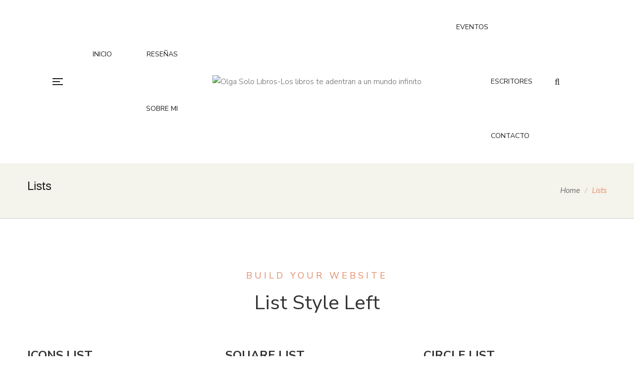

--- FILE ---
content_type: text/html; charset=UTF-8
request_url: https://olgasololibros.com/lists/
body_size: 29343
content:
<!DOCTYPE html>
<html dir="ltr" lang="es" prefix="og: https://ogp.me/ns#">
<head>
	<meta charset="UTF-8"/>
<meta name="viewport" content="width=device-width, initial-scale=1, maximum-scale=1">



<link rel="profile" href="http://gmpg.org/xfn/11" />






<title>Lists - Olga Solo Libros</title>

		<!-- All in One SEO 4.8.5 - aioseo.com -->
	<meta name="description" content="Build your websiteList Style Left ICONS LIST Doctors and Medical Staff Patient and Visitor Guide Patient Online Services Patient Care and Health Review your Case Documents SQUARE LIST Doctors and Medical Staff Patient and Visitor Guide Patient Online Services Patient Care and Health Review your Case Documents CIRCLE LIST Doctors and Medical Staff Patient and" />
	<meta name="robots" content="max-image-preview:large" />
	<link rel="canonical" href="https://olgasololibros.com/lists/" />
	<meta name="generator" content="All in One SEO (AIOSEO) 4.8.5" />
		<meta property="og:locale" content="es_ES" />
		<meta property="og:site_name" content="Olga Solo Libros - Los libros te adentran a un mundo infinito" />
		<meta property="og:type" content="article" />
		<meta property="og:title" content="Lists - Olga Solo Libros" />
		<meta property="og:description" content="Build your websiteList Style Left ICONS LIST Doctors and Medical Staff Patient and Visitor Guide Patient Online Services Patient Care and Health Review your Case Documents SQUARE LIST Doctors and Medical Staff Patient and Visitor Guide Patient Online Services Patient Care and Health Review your Case Documents CIRCLE LIST Doctors and Medical Staff Patient and" />
		<meta property="og:url" content="https://olgasololibros.com/lists/" />
		<meta property="article:published_time" content="2018-12-26T01:32:57+00:00" />
		<meta property="article:modified_time" content="2018-12-26T01:32:57+00:00" />
		<meta name="twitter:card" content="summary_large_image" />
		<meta name="twitter:title" content="Lists - Olga Solo Libros" />
		<meta name="twitter:description" content="Build your websiteList Style Left ICONS LIST Doctors and Medical Staff Patient and Visitor Guide Patient Online Services Patient Care and Health Review your Case Documents SQUARE LIST Doctors and Medical Staff Patient and Visitor Guide Patient Online Services Patient Care and Health Review your Case Documents CIRCLE LIST Doctors and Medical Staff Patient and" />
		<script type="application/ld+json" class="aioseo-schema">
			{"@context":"https:\/\/schema.org","@graph":[{"@type":"BreadcrumbList","@id":"https:\/\/olgasololibros.com\/lists\/#breadcrumblist","itemListElement":[{"@type":"ListItem","@id":"https:\/\/olgasololibros.com#listItem","position":1,"name":"Home","item":"https:\/\/olgasololibros.com","nextItem":{"@type":"ListItem","@id":"https:\/\/olgasololibros.com\/lists\/#listItem","name":"Lists"}},{"@type":"ListItem","@id":"https:\/\/olgasololibros.com\/lists\/#listItem","position":2,"name":"Lists","previousItem":{"@type":"ListItem","@id":"https:\/\/olgasololibros.com#listItem","name":"Home"}}]},{"@type":"Organization","@id":"https:\/\/olgasololibros.com\/#organization","name":"olgasololibros.com","description":"Los libros te adentran a un mundo infinito","url":"https:\/\/olgasololibros.com\/"},{"@type":"WebPage","@id":"https:\/\/olgasololibros.com\/lists\/#webpage","url":"https:\/\/olgasololibros.com\/lists\/","name":"Lists - Olga Solo Libros","description":"Build your websiteList Style Left ICONS LIST Doctors and Medical Staff Patient and Visitor Guide Patient Online Services Patient Care and Health Review your Case Documents SQUARE LIST Doctors and Medical Staff Patient and Visitor Guide Patient Online Services Patient Care and Health Review your Case Documents CIRCLE LIST Doctors and Medical Staff Patient and","inLanguage":"es-ES","isPartOf":{"@id":"https:\/\/olgasololibros.com\/#website"},"breadcrumb":{"@id":"https:\/\/olgasololibros.com\/lists\/#breadcrumblist"},"datePublished":"2018-12-26T01:32:57+01:00","dateModified":"2018-12-26T01:32:57+01:00"},{"@type":"WebSite","@id":"https:\/\/olgasololibros.com\/#website","url":"https:\/\/olgasololibros.com\/","name":"olgasololibros.com","description":"Los libros te adentran a un mundo infinito","inLanguage":"es-ES","publisher":{"@id":"https:\/\/olgasololibros.com\/#organization"}}]}
		</script>
		<!-- All in One SEO -->

<link rel='dns-prefetch' href='//fonts.googleapis.com' />
<link rel="alternate" type="application/rss+xml" title="Olga Solo Libros &raquo; Feed" href="https://olgasololibros.com/feed/" />
<link rel="alternate" type="application/rss+xml" title="Olga Solo Libros &raquo; Feed de los comentarios" href="https://olgasololibros.com/comments/feed/" />
<link rel="alternate" type="text/calendar" title="Olga Solo Libros &raquo; iCal Feed" href="https://olgasololibros.com/eventos/?ical=1" />
		<!-- This site uses the Google Analytics by MonsterInsights plugin v9.6.1 - Using Analytics tracking - https://www.monsterinsights.com/ -->
							<script src="//www.googletagmanager.com/gtag/js?id=G-Q56K4PFX7Q"  data-cfasync="false" data-wpfc-render="false" type="text/javascript" async></script>
			<script data-cfasync="false" data-wpfc-render="false" type="text/javascript">
				var mi_version = '9.6.1';
				var mi_track_user = true;
				var mi_no_track_reason = '';
								var MonsterInsightsDefaultLocations = {"page_location":"https:\/\/olgasololibros.com\/lists\/"};
								if ( typeof MonsterInsightsPrivacyGuardFilter === 'function' ) {
					var MonsterInsightsLocations = (typeof MonsterInsightsExcludeQuery === 'object') ? MonsterInsightsPrivacyGuardFilter( MonsterInsightsExcludeQuery ) : MonsterInsightsPrivacyGuardFilter( MonsterInsightsDefaultLocations );
				} else {
					var MonsterInsightsLocations = (typeof MonsterInsightsExcludeQuery === 'object') ? MonsterInsightsExcludeQuery : MonsterInsightsDefaultLocations;
				}

								var disableStrs = [
										'ga-disable-G-Q56K4PFX7Q',
									];

				/* Function to detect opted out users */
				function __gtagTrackerIsOptedOut() {
					for (var index = 0; index < disableStrs.length; index++) {
						if (document.cookie.indexOf(disableStrs[index] + '=true') > -1) {
							return true;
						}
					}

					return false;
				}

				/* Disable tracking if the opt-out cookie exists. */
				if (__gtagTrackerIsOptedOut()) {
					for (var index = 0; index < disableStrs.length; index++) {
						window[disableStrs[index]] = true;
					}
				}

				/* Opt-out function */
				function __gtagTrackerOptout() {
					for (var index = 0; index < disableStrs.length; index++) {
						document.cookie = disableStrs[index] + '=true; expires=Thu, 31 Dec 2099 23:59:59 UTC; path=/';
						window[disableStrs[index]] = true;
					}
				}

				if ('undefined' === typeof gaOptout) {
					function gaOptout() {
						__gtagTrackerOptout();
					}
				}
								window.dataLayer = window.dataLayer || [];

				window.MonsterInsightsDualTracker = {
					helpers: {},
					trackers: {},
				};
				if (mi_track_user) {
					function __gtagDataLayer() {
						dataLayer.push(arguments);
					}

					function __gtagTracker(type, name, parameters) {
						if (!parameters) {
							parameters = {};
						}

						if (parameters.send_to) {
							__gtagDataLayer.apply(null, arguments);
							return;
						}

						if (type === 'event') {
														parameters.send_to = monsterinsights_frontend.v4_id;
							var hookName = name;
							if (typeof parameters['event_category'] !== 'undefined') {
								hookName = parameters['event_category'] + ':' + name;
							}

							if (typeof MonsterInsightsDualTracker.trackers[hookName] !== 'undefined') {
								MonsterInsightsDualTracker.trackers[hookName](parameters);
							} else {
								__gtagDataLayer('event', name, parameters);
							}
							
						} else {
							__gtagDataLayer.apply(null, arguments);
						}
					}

					__gtagTracker('js', new Date());
					__gtagTracker('set', {
						'developer_id.dZGIzZG': true,
											});
					if ( MonsterInsightsLocations.page_location ) {
						__gtagTracker('set', MonsterInsightsLocations);
					}
										__gtagTracker('config', 'G-Q56K4PFX7Q', {"forceSSL":"true","link_attribution":"true"} );
															window.gtag = __gtagTracker;										(function () {
						/* https://developers.google.com/analytics/devguides/collection/analyticsjs/ */
						/* ga and __gaTracker compatibility shim. */
						var noopfn = function () {
							return null;
						};
						var newtracker = function () {
							return new Tracker();
						};
						var Tracker = function () {
							return null;
						};
						var p = Tracker.prototype;
						p.get = noopfn;
						p.set = noopfn;
						p.send = function () {
							var args = Array.prototype.slice.call(arguments);
							args.unshift('send');
							__gaTracker.apply(null, args);
						};
						var __gaTracker = function () {
							var len = arguments.length;
							if (len === 0) {
								return;
							}
							var f = arguments[len - 1];
							if (typeof f !== 'object' || f === null || typeof f.hitCallback !== 'function') {
								if ('send' === arguments[0]) {
									var hitConverted, hitObject = false, action;
									if ('event' === arguments[1]) {
										if ('undefined' !== typeof arguments[3]) {
											hitObject = {
												'eventAction': arguments[3],
												'eventCategory': arguments[2],
												'eventLabel': arguments[4],
												'value': arguments[5] ? arguments[5] : 1,
											}
										}
									}
									if ('pageview' === arguments[1]) {
										if ('undefined' !== typeof arguments[2]) {
											hitObject = {
												'eventAction': 'page_view',
												'page_path': arguments[2],
											}
										}
									}
									if (typeof arguments[2] === 'object') {
										hitObject = arguments[2];
									}
									if (typeof arguments[5] === 'object') {
										Object.assign(hitObject, arguments[5]);
									}
									if ('undefined' !== typeof arguments[1].hitType) {
										hitObject = arguments[1];
										if ('pageview' === hitObject.hitType) {
											hitObject.eventAction = 'page_view';
										}
									}
									if (hitObject) {
										action = 'timing' === arguments[1].hitType ? 'timing_complete' : hitObject.eventAction;
										hitConverted = mapArgs(hitObject);
										__gtagTracker('event', action, hitConverted);
									}
								}
								return;
							}

							function mapArgs(args) {
								var arg, hit = {};
								var gaMap = {
									'eventCategory': 'event_category',
									'eventAction': 'event_action',
									'eventLabel': 'event_label',
									'eventValue': 'event_value',
									'nonInteraction': 'non_interaction',
									'timingCategory': 'event_category',
									'timingVar': 'name',
									'timingValue': 'value',
									'timingLabel': 'event_label',
									'page': 'page_path',
									'location': 'page_location',
									'title': 'page_title',
									'referrer' : 'page_referrer',
								};
								for (arg in args) {
																		if (!(!args.hasOwnProperty(arg) || !gaMap.hasOwnProperty(arg))) {
										hit[gaMap[arg]] = args[arg];
									} else {
										hit[arg] = args[arg];
									}
								}
								return hit;
							}

							try {
								f.hitCallback();
							} catch (ex) {
							}
						};
						__gaTracker.create = newtracker;
						__gaTracker.getByName = newtracker;
						__gaTracker.getAll = function () {
							return [];
						};
						__gaTracker.remove = noopfn;
						__gaTracker.loaded = true;
						window['__gaTracker'] = __gaTracker;
					})();
									} else {
										console.log("");
					(function () {
						function __gtagTracker() {
							return null;
						}

						window['__gtagTracker'] = __gtagTracker;
						window['gtag'] = __gtagTracker;
					})();
									}
			</script>
				<!-- / Google Analytics by MonsterInsights -->
		<script type="text/javascript">
/* <![CDATA[ */
window._wpemojiSettings = {"baseUrl":"https:\/\/s.w.org\/images\/core\/emoji\/15.0.3\/72x72\/","ext":".png","svgUrl":"https:\/\/s.w.org\/images\/core\/emoji\/15.0.3\/svg\/","svgExt":".svg","source":{"concatemoji":"https:\/\/olgasololibros.com\/wp-includes\/js\/wp-emoji-release.min.js?ver=6.5.7"}};
/*! This file is auto-generated */
!function(i,n){var o,s,e;function c(e){try{var t={supportTests:e,timestamp:(new Date).valueOf()};sessionStorage.setItem(o,JSON.stringify(t))}catch(e){}}function p(e,t,n){e.clearRect(0,0,e.canvas.width,e.canvas.height),e.fillText(t,0,0);var t=new Uint32Array(e.getImageData(0,0,e.canvas.width,e.canvas.height).data),r=(e.clearRect(0,0,e.canvas.width,e.canvas.height),e.fillText(n,0,0),new Uint32Array(e.getImageData(0,0,e.canvas.width,e.canvas.height).data));return t.every(function(e,t){return e===r[t]})}function u(e,t,n){switch(t){case"flag":return n(e,"\ud83c\udff3\ufe0f\u200d\u26a7\ufe0f","\ud83c\udff3\ufe0f\u200b\u26a7\ufe0f")?!1:!n(e,"\ud83c\uddfa\ud83c\uddf3","\ud83c\uddfa\u200b\ud83c\uddf3")&&!n(e,"\ud83c\udff4\udb40\udc67\udb40\udc62\udb40\udc65\udb40\udc6e\udb40\udc67\udb40\udc7f","\ud83c\udff4\u200b\udb40\udc67\u200b\udb40\udc62\u200b\udb40\udc65\u200b\udb40\udc6e\u200b\udb40\udc67\u200b\udb40\udc7f");case"emoji":return!n(e,"\ud83d\udc26\u200d\u2b1b","\ud83d\udc26\u200b\u2b1b")}return!1}function f(e,t,n){var r="undefined"!=typeof WorkerGlobalScope&&self instanceof WorkerGlobalScope?new OffscreenCanvas(300,150):i.createElement("canvas"),a=r.getContext("2d",{willReadFrequently:!0}),o=(a.textBaseline="top",a.font="600 32px Arial",{});return e.forEach(function(e){o[e]=t(a,e,n)}),o}function t(e){var t=i.createElement("script");t.src=e,t.defer=!0,i.head.appendChild(t)}"undefined"!=typeof Promise&&(o="wpEmojiSettingsSupports",s=["flag","emoji"],n.supports={everything:!0,everythingExceptFlag:!0},e=new Promise(function(e){i.addEventListener("DOMContentLoaded",e,{once:!0})}),new Promise(function(t){var n=function(){try{var e=JSON.parse(sessionStorage.getItem(o));if("object"==typeof e&&"number"==typeof e.timestamp&&(new Date).valueOf()<e.timestamp+604800&&"object"==typeof e.supportTests)return e.supportTests}catch(e){}return null}();if(!n){if("undefined"!=typeof Worker&&"undefined"!=typeof OffscreenCanvas&&"undefined"!=typeof URL&&URL.createObjectURL&&"undefined"!=typeof Blob)try{var e="postMessage("+f.toString()+"("+[JSON.stringify(s),u.toString(),p.toString()].join(",")+"));",r=new Blob([e],{type:"text/javascript"}),a=new Worker(URL.createObjectURL(r),{name:"wpTestEmojiSupports"});return void(a.onmessage=function(e){c(n=e.data),a.terminate(),t(n)})}catch(e){}c(n=f(s,u,p))}t(n)}).then(function(e){for(var t in e)n.supports[t]=e[t],n.supports.everything=n.supports.everything&&n.supports[t],"flag"!==t&&(n.supports.everythingExceptFlag=n.supports.everythingExceptFlag&&n.supports[t]);n.supports.everythingExceptFlag=n.supports.everythingExceptFlag&&!n.supports.flag,n.DOMReady=!1,n.readyCallback=function(){n.DOMReady=!0}}).then(function(){return e}).then(function(){var e;n.supports.everything||(n.readyCallback(),(e=n.source||{}).concatemoji?t(e.concatemoji):e.wpemoji&&e.twemoji&&(t(e.twemoji),t(e.wpemoji)))}))}((window,document),window._wpemojiSettings);
/* ]]> */
</script>
<link rel='stylesheet' id='gsf_custom_font_waterfall-css' href='https://olgasololibros.com/wp-content/uploads/gsf-fonts/17c27929-8256-4723-96ec-1b3638da2d38/Waterfall.css?ver=6.5.7' type='text/css' media='all' />
<link rel='stylesheet' id='gsf_google-fonts-css' href='https://fonts.googleapis.com/css?family=Nunito+Sans%3A300%2Cregular%2C400i%2C600%2C600i%2C700%2C700i%2C800%2C800i%2C900%2C900i&#038;subset=latin&#038;display=swap&#038;ver=6.5.7' type='text/css' media='all' />
<link rel='stylesheet' id='dashicons-css' href='https://olgasololibros.com/wp-includes/css/dashicons.min.css?ver=6.5.7' type='text/css' media='all' />
<link rel='stylesheet' id='post-views-counter-frontend-css' href='https://olgasololibros.com/wp-content/plugins/post-views-counter/css/frontend.min.css?ver=1.5.5' type='text/css' media='all' />
<style id='wp-emoji-styles-inline-css' type='text/css'>

	img.wp-smiley, img.emoji {
		display: inline !important;
		border: none !important;
		box-shadow: none !important;
		height: 1em !important;
		width: 1em !important;
		margin: 0 0.07em !important;
		vertical-align: -0.1em !important;
		background: none !important;
		padding: 0 !important;
	}
</style>
<style id='classic-theme-styles-inline-css' type='text/css'>
/*! This file is auto-generated */
.wp-block-button__link{color:#fff;background-color:#32373c;border-radius:9999px;box-shadow:none;text-decoration:none;padding:calc(.667em + 2px) calc(1.333em + 2px);font-size:1.125em}.wp-block-file__button{background:#32373c;color:#fff;text-decoration:none}
</style>
<style id='global-styles-inline-css' type='text/css'>
body{--wp--preset--color--black: #000000;--wp--preset--color--cyan-bluish-gray: #abb8c3;--wp--preset--color--white: #ffffff;--wp--preset--color--pale-pink: #f78da7;--wp--preset--color--vivid-red: #cf2e2e;--wp--preset--color--luminous-vivid-orange: #ff6900;--wp--preset--color--luminous-vivid-amber: #fcb900;--wp--preset--color--light-green-cyan: #7bdcb5;--wp--preset--color--vivid-green-cyan: #00d084;--wp--preset--color--pale-cyan-blue: #8ed1fc;--wp--preset--color--vivid-cyan-blue: #0693e3;--wp--preset--color--vivid-purple: #9b51e0;--wp--preset--gradient--vivid-cyan-blue-to-vivid-purple: linear-gradient(135deg,rgba(6,147,227,1) 0%,rgb(155,81,224) 100%);--wp--preset--gradient--light-green-cyan-to-vivid-green-cyan: linear-gradient(135deg,rgb(122,220,180) 0%,rgb(0,208,130) 100%);--wp--preset--gradient--luminous-vivid-amber-to-luminous-vivid-orange: linear-gradient(135deg,rgba(252,185,0,1) 0%,rgba(255,105,0,1) 100%);--wp--preset--gradient--luminous-vivid-orange-to-vivid-red: linear-gradient(135deg,rgba(255,105,0,1) 0%,rgb(207,46,46) 100%);--wp--preset--gradient--very-light-gray-to-cyan-bluish-gray: linear-gradient(135deg,rgb(238,238,238) 0%,rgb(169,184,195) 100%);--wp--preset--gradient--cool-to-warm-spectrum: linear-gradient(135deg,rgb(74,234,220) 0%,rgb(151,120,209) 20%,rgb(207,42,186) 40%,rgb(238,44,130) 60%,rgb(251,105,98) 80%,rgb(254,248,76) 100%);--wp--preset--gradient--blush-light-purple: linear-gradient(135deg,rgb(255,206,236) 0%,rgb(152,150,240) 100%);--wp--preset--gradient--blush-bordeaux: linear-gradient(135deg,rgb(254,205,165) 0%,rgb(254,45,45) 50%,rgb(107,0,62) 100%);--wp--preset--gradient--luminous-dusk: linear-gradient(135deg,rgb(255,203,112) 0%,rgb(199,81,192) 50%,rgb(65,88,208) 100%);--wp--preset--gradient--pale-ocean: linear-gradient(135deg,rgb(255,245,203) 0%,rgb(182,227,212) 50%,rgb(51,167,181) 100%);--wp--preset--gradient--electric-grass: linear-gradient(135deg,rgb(202,248,128) 0%,rgb(113,206,126) 100%);--wp--preset--gradient--midnight: linear-gradient(135deg,rgb(2,3,129) 0%,rgb(40,116,252) 100%);--wp--preset--font-size--small: 13px;--wp--preset--font-size--medium: 20px;--wp--preset--font-size--large: 36px;--wp--preset--font-size--x-large: 42px;--wp--preset--spacing--20: 0.44rem;--wp--preset--spacing--30: 0.67rem;--wp--preset--spacing--40: 1rem;--wp--preset--spacing--50: 1.5rem;--wp--preset--spacing--60: 2.25rem;--wp--preset--spacing--70: 3.38rem;--wp--preset--spacing--80: 5.06rem;--wp--preset--shadow--natural: 6px 6px 9px rgba(0, 0, 0, 0.2);--wp--preset--shadow--deep: 12px 12px 50px rgba(0, 0, 0, 0.4);--wp--preset--shadow--sharp: 6px 6px 0px rgba(0, 0, 0, 0.2);--wp--preset--shadow--outlined: 6px 6px 0px -3px rgba(255, 255, 255, 1), 6px 6px rgba(0, 0, 0, 1);--wp--preset--shadow--crisp: 6px 6px 0px rgba(0, 0, 0, 1);}:where(.is-layout-flex){gap: 0.5em;}:where(.is-layout-grid){gap: 0.5em;}body .is-layout-flex{display: flex;}body .is-layout-flex{flex-wrap: wrap;align-items: center;}body .is-layout-flex > *{margin: 0;}body .is-layout-grid{display: grid;}body .is-layout-grid > *{margin: 0;}:where(.wp-block-columns.is-layout-flex){gap: 2em;}:where(.wp-block-columns.is-layout-grid){gap: 2em;}:where(.wp-block-post-template.is-layout-flex){gap: 1.25em;}:where(.wp-block-post-template.is-layout-grid){gap: 1.25em;}.has-black-color{color: var(--wp--preset--color--black) !important;}.has-cyan-bluish-gray-color{color: var(--wp--preset--color--cyan-bluish-gray) !important;}.has-white-color{color: var(--wp--preset--color--white) !important;}.has-pale-pink-color{color: var(--wp--preset--color--pale-pink) !important;}.has-vivid-red-color{color: var(--wp--preset--color--vivid-red) !important;}.has-luminous-vivid-orange-color{color: var(--wp--preset--color--luminous-vivid-orange) !important;}.has-luminous-vivid-amber-color{color: var(--wp--preset--color--luminous-vivid-amber) !important;}.has-light-green-cyan-color{color: var(--wp--preset--color--light-green-cyan) !important;}.has-vivid-green-cyan-color{color: var(--wp--preset--color--vivid-green-cyan) !important;}.has-pale-cyan-blue-color{color: var(--wp--preset--color--pale-cyan-blue) !important;}.has-vivid-cyan-blue-color{color: var(--wp--preset--color--vivid-cyan-blue) !important;}.has-vivid-purple-color{color: var(--wp--preset--color--vivid-purple) !important;}.has-black-background-color{background-color: var(--wp--preset--color--black) !important;}.has-cyan-bluish-gray-background-color{background-color: var(--wp--preset--color--cyan-bluish-gray) !important;}.has-white-background-color{background-color: var(--wp--preset--color--white) !important;}.has-pale-pink-background-color{background-color: var(--wp--preset--color--pale-pink) !important;}.has-vivid-red-background-color{background-color: var(--wp--preset--color--vivid-red) !important;}.has-luminous-vivid-orange-background-color{background-color: var(--wp--preset--color--luminous-vivid-orange) !important;}.has-luminous-vivid-amber-background-color{background-color: var(--wp--preset--color--luminous-vivid-amber) !important;}.has-light-green-cyan-background-color{background-color: var(--wp--preset--color--light-green-cyan) !important;}.has-vivid-green-cyan-background-color{background-color: var(--wp--preset--color--vivid-green-cyan) !important;}.has-pale-cyan-blue-background-color{background-color: var(--wp--preset--color--pale-cyan-blue) !important;}.has-vivid-cyan-blue-background-color{background-color: var(--wp--preset--color--vivid-cyan-blue) !important;}.has-vivid-purple-background-color{background-color: var(--wp--preset--color--vivid-purple) !important;}.has-black-border-color{border-color: var(--wp--preset--color--black) !important;}.has-cyan-bluish-gray-border-color{border-color: var(--wp--preset--color--cyan-bluish-gray) !important;}.has-white-border-color{border-color: var(--wp--preset--color--white) !important;}.has-pale-pink-border-color{border-color: var(--wp--preset--color--pale-pink) !important;}.has-vivid-red-border-color{border-color: var(--wp--preset--color--vivid-red) !important;}.has-luminous-vivid-orange-border-color{border-color: var(--wp--preset--color--luminous-vivid-orange) !important;}.has-luminous-vivid-amber-border-color{border-color: var(--wp--preset--color--luminous-vivid-amber) !important;}.has-light-green-cyan-border-color{border-color: var(--wp--preset--color--light-green-cyan) !important;}.has-vivid-green-cyan-border-color{border-color: var(--wp--preset--color--vivid-green-cyan) !important;}.has-pale-cyan-blue-border-color{border-color: var(--wp--preset--color--pale-cyan-blue) !important;}.has-vivid-cyan-blue-border-color{border-color: var(--wp--preset--color--vivid-cyan-blue) !important;}.has-vivid-purple-border-color{border-color: var(--wp--preset--color--vivid-purple) !important;}.has-vivid-cyan-blue-to-vivid-purple-gradient-background{background: var(--wp--preset--gradient--vivid-cyan-blue-to-vivid-purple) !important;}.has-light-green-cyan-to-vivid-green-cyan-gradient-background{background: var(--wp--preset--gradient--light-green-cyan-to-vivid-green-cyan) !important;}.has-luminous-vivid-amber-to-luminous-vivid-orange-gradient-background{background: var(--wp--preset--gradient--luminous-vivid-amber-to-luminous-vivid-orange) !important;}.has-luminous-vivid-orange-to-vivid-red-gradient-background{background: var(--wp--preset--gradient--luminous-vivid-orange-to-vivid-red) !important;}.has-very-light-gray-to-cyan-bluish-gray-gradient-background{background: var(--wp--preset--gradient--very-light-gray-to-cyan-bluish-gray) !important;}.has-cool-to-warm-spectrum-gradient-background{background: var(--wp--preset--gradient--cool-to-warm-spectrum) !important;}.has-blush-light-purple-gradient-background{background: var(--wp--preset--gradient--blush-light-purple) !important;}.has-blush-bordeaux-gradient-background{background: var(--wp--preset--gradient--blush-bordeaux) !important;}.has-luminous-dusk-gradient-background{background: var(--wp--preset--gradient--luminous-dusk) !important;}.has-pale-ocean-gradient-background{background: var(--wp--preset--gradient--pale-ocean) !important;}.has-electric-grass-gradient-background{background: var(--wp--preset--gradient--electric-grass) !important;}.has-midnight-gradient-background{background: var(--wp--preset--gradient--midnight) !important;}.has-small-font-size{font-size: var(--wp--preset--font-size--small) !important;}.has-medium-font-size{font-size: var(--wp--preset--font-size--medium) !important;}.has-large-font-size{font-size: var(--wp--preset--font-size--large) !important;}.has-x-large-font-size{font-size: var(--wp--preset--font-size--x-large) !important;}
.wp-block-navigation a:where(:not(.wp-element-button)){color: inherit;}
:where(.wp-block-post-template.is-layout-flex){gap: 1.25em;}:where(.wp-block-post-template.is-layout-grid){gap: 1.25em;}
:where(.wp-block-columns.is-layout-flex){gap: 2em;}:where(.wp-block-columns.is-layout-grid){gap: 2em;}
.wp-block-pullquote{font-size: 1.5em;line-height: 1.6;}
</style>
<link rel='stylesheet' id='gsf_admin-bar-css' href='https://olgasololibros.com/wp-content/plugins/auteur-framework/assets/css/admin-bar.min.css?ver=4.7' type='text/css' media='all' />
<link rel='stylesheet' id='font-awesome-5pro-css' href='https://olgasololibros.com/wp-content/themes/g5plus-auteur/assets/vendors/font-awesome-5.15.4/css/fontawesome.min.css?ver=5.15.4' type='text/css' media='all' />
<link rel='stylesheet' id='gsf_xmenu-animate-css' href='https://olgasololibros.com/wp-content/plugins/auteur-framework/core/xmenu/assets/css/animate.min.css?ver=3.5.1' type='text/css' media='all' />
<link rel='stylesheet' id='contact-form-7-css' href='https://olgasololibros.com/wp-content/plugins/contact-form-7/includes/css/styles.css?ver=5.9.6' type='text/css' media='all' />
<link rel='stylesheet' id='tribe-events-v2-single-skeleton-css' href='https://olgasololibros.com/wp-content/plugins/the-events-calendar/src/resources/css/tribe-events-single-skeleton.min.css?ver=6.5.1.5' type='text/css' media='all' />
<link rel='stylesheet' id='tribe-events-v2-single-skeleton-full-css' href='https://olgasololibros.com/wp-content/plugins/the-events-calendar/src/resources/css/tribe-events-single-full.min.css?ver=6.5.1.5' type='text/css' media='all' />
<link rel='stylesheet' id='tec-events-elementor-widgets-base-styles-css' href='https://olgasololibros.com/wp-content/plugins/the-events-calendar/src/resources/css/integrations/plugins/elementor/widgets/widget-base.min.css?ver=6.5.1.5' type='text/css' media='all' />
<link rel='stylesheet' id='bootstrap-css' href='https://olgasololibros.com/wp-content/themes/g5plus-auteur/assets/vendors/bootstrap-4.0.0/css/bootstrap.min.css?ver=4.0.0' type='text/css' media='all' />
<link rel='stylesheet' id='font-awesome-css' href='https://olgasololibros.com/wp-content/plugins/ultimate-bootstrap-elements-for-elementor/assets/vendors/font-awesome/css/all.min.css?ver=6.6.0' type='text/css' media='all' />
<link rel='stylesheet' id='ube-frontend-css' href='https://olgasololibros.com/wp-content/plugins/ultimate-bootstrap-elements-for-elementor/assets/css/frontend.min.css?ver=1.5.1' type='text/css' media='all' />
<link rel='stylesheet' id='elementor-icons-css' href='https://olgasololibros.com/wp-content/plugins/elementor/assets/lib/eicons/css/elementor-icons.min.css?ver=5.29.0' type='text/css' media='all' />
<link rel='stylesheet' id='elementor-frontend-css' href='https://olgasololibros.com/wp-content/plugins/elementor/assets/css/frontend-lite.min.css?ver=3.19.4' type='text/css' media='all' />
<style id='elementor-frontend-inline-css' type='text/css'>
			body.elementor-page {
	--e-global-typography-primary-font-family: 'Nunito Sans';
	
	--e-global-typography-text-font-family : 'Nunito Sans';
	--e-global-typography-text-font-weight: 300;
}	
			
			
		.elementor-column-gap-default > .elementor-column > .elementor-element-populated {
			padding: 15px;
		}
</style>
<link rel='stylesheet' id='swiper-css' href='https://olgasololibros.com/wp-content/plugins/elementor/assets/lib/swiper/css/swiper.min.css?ver=5.3.6' type='text/css' media='all' />
<link rel='stylesheet' id='elementor-post-1718-css' href='https://olgasololibros.com/wp-content/uploads/elementor/css/post-1718.css?ver=1709286673' type='text/css' media='all' />
<link rel='stylesheet' id='ube-responsive-frontend-css' href='https://olgasololibros.com/wp-content/plugins/ultimate-bootstrap-elements-for-elementor/assets/css/responsive-frontend.min.css?ver=1.5.1' type='text/css' media='all' />
<link rel='stylesheet' id='elementor-global-css' href='https://olgasololibros.com/wp-content/uploads/elementor/css/global.css?ver=1709286674' type='text/css' media='all' />
<link rel='stylesheet' id='elementor-post-866-css' href='https://olgasololibros.com/wp-content/uploads/elementor/css/post-866.css?ver=1709684034' type='text/css' media='all' />
<link rel='stylesheet' id='custom-bootstrap-css' href='https://olgasololibros.com/wp-content/themes/g5plus-auteur/assets/vendors/bootstrap-4.0.0/css/custom-bootstrap.min.css?ver=4.0.0' type='text/css' media='all' />
<link rel='stylesheet' id='owl-carousel-css' href='https://olgasololibros.com/wp-content/themes/g5plus-auteur/assets/vendors/owl.carousel/assets/owl.carousel.min.css?ver=2.2.0' type='text/css' media='all' />
<link rel='stylesheet' id='owl-carousel-theme-default-css' href='https://olgasololibros.com/wp-content/themes/g5plus-auteur/assets/vendors/owl.carousel/assets/owl.theme.default.min.css?ver=2.2.0' type='text/css' media='all' />
<link rel='stylesheet' id='perfect-scrollbar-css' href='https://olgasololibros.com/wp-content/plugins/auteur-framework/libs/smart-framework/assets/vendors/perfect-scrollbar/css/perfect-scrollbar.min.css?ver=0.6.11' type='text/css' media='all' />
<link rel='stylesheet' id='magnific-popup-css' href='https://olgasololibros.com/wp-content/plugins/auteur-framework/libs/smart-framework/assets/vendors/magnific-popup/magnific-popup.min.css?ver=1.1.0' type='text/css' media='all' />
<link rel='stylesheet' id='animate-css-css' href='https://olgasololibros.com/wp-content/themes/g5plus-auteur/assets/css/animate.min.css?ver=1.0' type='text/css' media='all' />
<link rel='stylesheet' id='ladda-css' href='https://olgasololibros.com/wp-content/themes/g5plus-auteur/assets/vendors/ladda/ladda-themeless.min.css?ver=1.0.5' type='text/css' media='all' />
<link rel='stylesheet' id='slick-css' href='https://olgasololibros.com/wp-content/themes/g5plus-auteur/assets/vendors/slick/css/slick.min.css?ver=1.8.0' type='text/css' media='all' />
<link rel='stylesheet' id='gsf_portfolio-css' href='https://olgasololibros.com/wp-content/themes/g5plus-auteur/assets/css/portfolio.min.css?ver=6.5.7' type='text/css' media='all' />
<link rel='stylesheet' id='justified-css-css' href='https://olgasololibros.com/wp-content/themes/g5plus-auteur/assets/vendors/justified/justifiedGallery.min.css?ver=3.6.3' type='text/css' media='all' />
<link rel='stylesheet' id='custom-justified-css-css' href='https://olgasololibros.com/wp-content/themes/g5plus-auteur/assets/vendors/justified/custom-justified.css?ver=1.0.0' type='text/css' media='all' />
<link rel='stylesheet' id='gsf_tribe-events-css' href='https://olgasololibros.com/wp-content/themes/g5plus-auteur/assets/css/tribe-events.min.css?ver=6.5.7' type='text/css' media='all' />
<link rel='stylesheet' id='gsf_main-css' href='https://olgasololibros.com/wp-content/themes/g5plus-auteur/style.min.css?ver=6.5.7' type='text/css' media='all' />
<style id='gsf_main-inline-css' type='text/css'>
.elementor-793 .elementor-element.elementor-element-61c3ebe075809 > .elementor-container > .elementor-column > .elementor-widget-wrap{align-content:center;align-items:center;}.elementor-793 .elementor-element.elementor-element-61c3ebe075809:not(.elementor-motion-effects-element-type-background), .elementor-793 .elementor-element.elementor-element-61c3ebe075809 > .elementor-motion-effects-container > .elementor-motion-effects-layer{background-color:#F4F3EC;}.elementor-793 .elementor-element.elementor-element-61c3ebe075809{border-style:solid;border-width:0px 0px 01px 0px;border-color:#CCCCCC;transition:background 0.3s, border 0.3s, border-radius 0.3s, box-shadow 0.3s;padding:10px 0px 10px 0px;}.elementor-793 .elementor-element.elementor-element-61c3ebe075809, .elementor-793 .elementor-element.elementor-element-61c3ebe075809 > .elementor-background-overlay{border-radius:0px 0px 0px 0px;}.elementor-793 .elementor-element.elementor-element-61c3ebe075809 > .elementor-background-overlay{transition:background 0.3s, border-radius 0.3s, opacity 0.3s;}.elementor-793 .elementor-element.elementor-element-5a6d943 .page-main-title{color:#1F1F1E;font-family:"Libre Baskerville", Sans-serif;font-size:24px;}@media(max-width:1024px){.elementor-793 .elementor-element.elementor-element-61c3ebe075809{padding:50px 0px 45px 0px;}}@media(max-width:767px){.elementor-793 .elementor-element.elementor-element-48762a6 > .elementor-element-populated{padding:0px 15px 0px 15px;}}.elementor-180 .elementor-element.elementor-element-324aea2:not(.elementor-motion-effects-element-type-background), .elementor-180 .elementor-element.elementor-element-324aea2 > .elementor-motion-effects-container > .elementor-motion-effects-layer{background-image:url("https://olgasololibros.com/wp-content/uploads/2018/11/background-01.jpg");}.elementor-180 .elementor-element.elementor-element-324aea2{transition:background 0.3s, border 0.3s, border-radius 0.3s, box-shadow 0.3s;padding:85px 0px 16px 0px;}.elementor-180 .elementor-element.elementor-element-324aea2 > .elementor-background-overlay{transition:background 0.3s, border-radius 0.3s, opacity 0.3s;}.elementor-180 .elementor-element.elementor-element-ead7e2d{text-align:center;}.elementor-180 .elementor-element.elementor-element-ead7e2d img{width:29%;}.elementor-180 .elementor-element.elementor-element-ead7e2d > .elementor-widget-container{margin:00px 00px 00px 0px;}.elementor-180 .elementor-element.elementor-element-9f500e8 .ube-social-icons li{width:40px;height:40px;color:var( --e-global-color-text );}.elementor-180 .elementor-element.elementor-element-9f500e8 > .elementor-widget-container{margin:0px 0px 24px 0px;}.elementor-180 .elementor-element.elementor-element-81dcfc5{color:#7E7E7E;}@media(max-width:1024px){.elementor-180 .elementor-element.elementor-element-324aea2{padding:65px 0px 16px 0px;}}.elementor-915 .elementor-element.elementor-element-c1d4e51{padding:30px 20px 30px 20px;}.elementor-915 .elementor-element.elementor-element-534bb62 .ube-heading-title{font-size:14px;font-weight:800;text-transform:uppercase;letter-spacing:0.9px;}.elementor-915 .elementor-element.elementor-element-534bb62 > .elementor-widget-container{padding:0px 0px 10px 0px;}.elementor-915 .elementor-element.elementor-element-b315d61 .list-inline .list-inline-item:not(:first-child){margin-left:calc(20px/2);}.elementor-915 .elementor-element.elementor-element-b315d61 .list-inline .list-inline-item:not(:last-child){margin-right:calc(20px/2);}.elementor-915 .elementor-element.elementor-element-b315d61 .list-inline .list-inline-item:after{left:calc(20px/2);}.elementor-915 .elementor-element.elementor-element-b315d61 .list-unstyled .list-icon-item:not(:first-child){margin-top:calc(20px/2);}.elementor-915 .elementor-element.elementor-element-b315d61 .list-unstyled .list-icon-item:not(:last-child){padding-bottom:calc(20px/2);}.elementor-915 .elementor-element.elementor-element-b315d61 li{color:#696969;font-size:14px;font-weight:700;}.elementor-915 .elementor-element.elementor-element-b315d61 li:hover{color:var( --e-global-color-accent );}.elementor-915 .elementor-element.elementor-element-618bfd9 .ube-heading-title{font-size:14px;font-weight:800;text-transform:uppercase;letter-spacing:0.9px;}.elementor-915 .elementor-element.elementor-element-618bfd9 > .elementor-widget-container{padding:0px 0px 10px 0px;}.elementor-915 .elementor-element.elementor-element-e5d94c8 .list-inline .list-inline-item:not(:first-child){margin-left:calc(20px/2);}.elementor-915 .elementor-element.elementor-element-e5d94c8 .list-inline .list-inline-item:not(:last-child){margin-right:calc(20px/2);}.elementor-915 .elementor-element.elementor-element-e5d94c8 .list-inline .list-inline-item:after{left:calc(20px/2);}.elementor-915 .elementor-element.elementor-element-e5d94c8 .list-unstyled .list-icon-item:not(:first-child){margin-top:calc(20px/2);}.elementor-915 .elementor-element.elementor-element-e5d94c8 .list-unstyled .list-icon-item:not(:last-child){padding-bottom:calc(20px/2);}.elementor-915 .elementor-element.elementor-element-e5d94c8 li{color:#696969;font-size:14px;font-weight:700;}.elementor-915 .elementor-element.elementor-element-e5d94c8 li:hover{color:var( --e-global-color-accent );}.elementor-915 .elementor-element.elementor-element-c03e809 .ube-heading-title{font-size:14px;font-weight:800;text-transform:uppercase;letter-spacing:0.9px;}.elementor-915 .elementor-element.elementor-element-c03e809 > .elementor-widget-container{padding:0px 0px 10px 0px;}.elementor-915 .elementor-element.elementor-element-0a6d3d3 .list-inline .list-inline-item:not(:first-child){margin-left:calc(20px/2);}.elementor-915 .elementor-element.elementor-element-0a6d3d3 .list-inline .list-inline-item:not(:last-child){margin-right:calc(20px/2);}.elementor-915 .elementor-element.elementor-element-0a6d3d3 .list-inline .list-inline-item:after{left:calc(20px/2);}.elementor-915 .elementor-element.elementor-element-0a6d3d3 .list-unstyled .list-icon-item:not(:first-child){margin-top:calc(20px/2);}.elementor-915 .elementor-element.elementor-element-0a6d3d3 .list-unstyled .list-icon-item:not(:last-child){padding-bottom:calc(20px/2);}.elementor-915 .elementor-element.elementor-element-0a6d3d3 li{color:#696969;font-size:14px;font-weight:700;}.elementor-915 .elementor-element.elementor-element-0a6d3d3 li:hover{color:var( --e-global-color-accent );}.elementor-915 .elementor-element.elementor-element-66ad55f .ube-heading-title{font-size:14px;font-weight:800;text-transform:uppercase;letter-spacing:0.9px;}.elementor-915 .elementor-element.elementor-element-66ad55f > .elementor-widget-container{padding:0px 0px 10px 0px;}.elementor-915 .elementor-element.elementor-element-f977acf .list-inline .list-inline-item:not(:first-child){margin-left:calc(20px/2);}.elementor-915 .elementor-element.elementor-element-f977acf .list-inline .list-inline-item:not(:last-child){margin-right:calc(20px/2);}.elementor-915 .elementor-element.elementor-element-f977acf .list-inline .list-inline-item:after{left:calc(20px/2);}.elementor-915 .elementor-element.elementor-element-f977acf .list-unstyled .list-icon-item:not(:first-child){margin-top:calc(20px/2);}.elementor-915 .elementor-element.elementor-element-f977acf .list-unstyled .list-icon-item:not(:last-child){padding-bottom:calc(20px/2);}.elementor-915 .elementor-element.elementor-element-f977acf li{color:#696969;font-size:14px;font-weight:700;}.elementor-915 .elementor-element.elementor-element-f977acf li:hover{color:var( --e-global-color-accent );}
			body {
				background-color: #fff !important
			}			.main-header {
				background-color: #ffffff !important
			}			.main-header .header-sticky.affix {
				background-color: #fff !important
			}			.mobile-header {
				background-color: #fff !important
			}			.mobile-header .header-sticky.affix {
				background-color: #fff !important
			}				.site-loading {
					background-color: #fff !important;
				}				.main-header.header-4 .primary-menu {
					background-color: #fff !important;
				}				#popup-canvas-menu .modal-content {
					background-color: #fff !important;
				}				.main-header.header-4 .header-sticky.affix.primary-menu {
					background-color: #fff !important;
				}				.main-menu .sub-menu {
					background-color: #fff !important;
				}				.gf-page-title {
					background-color: #23456c !important;
				}                            .top-drawer-content {
                                                            padding-top: 10px;                            padding-bottom: 10px;
                            }                            .header-inner {
                                                            padding-left: 100px;                            padding-right: 100px;
                            }                            @media (min-width: 1200px) {
                                #primary-content {
                                                                padding-left: 0px;                            padding-right: 0px;                            padding-top: 100px;                            padding-bottom: 100px;
                                }
                            }                        @media (max-width: 1199px) {
                            #primary-content {
                                                            padding-left: 0px;                            padding-right: 0px;                            padding-top: 50px;                            padding-bottom: 50px;
                            }
                        }
                .embed-responsive-thumbnail:before,    
                .thumbnail-size-thumbnail:before {
                    padding-top: 100%;
                }                .embed-responsive-medium:before,    
                .thumbnail-size-medium:before {
                    padding-top: 100%;
                }                .embed-responsive-large:before,    
                .thumbnail-size-large:before {
                    padding-top: 100%;
                }                .embed-responsive-1536x1536:before,    
                .thumbnail-size-1536x1536:before {
                    padding-top: 100%;
                }                .embed-responsive-2048x2048:before,    
                .thumbnail-size-2048x2048:before {
                    padding-top: 100%;
                }            .product-author-wrap .author-avatar-wrap:after {
              background-image: url('https://olgasololibros.com/wp-content/themes/g5plus-auteur/assets/images/diagonal-stripes.png');
            }

            .single-author-info .single-author-thumbnail .author-thumbnail-inner:before {
              background-image: url('https://olgasololibros.com/wp-content/themes/g5plus-auteur/assets/images/diagonal-stripes-01.png');
            }@media screen and (max-width: 1199px) {
.gf-hidden-mobile {
		display: none;
	}
	
	body.off-canvas-in .canvas-overlay{
			max-width: 100%;
			opacity: 1;
			visibility: visible;
	}
	
}


@media (min-width: 1200px) {
	body.header-left footer.footer-fixed {
		left: 300px;
	}

	body.header-right footer.footer-fixed {
		right: 300px;
	}
}

@media screen and (min-width:  1200px) {
	.header-customize-separator {
		width: 1px;
		height: 18px;
	}
}

/**
* Header Desktop
* ----------------------------------------------------------------------------
*/

@media screen and (min-width: 1200px) {
	header.mobile-header {
		display: none;
		height: 0;
	}
	
	body.header-left {
        padding-left: 100px;
	}
	body.header-right {
	  padding-right: 100px;
	}
	body.header-right header.main-header.header-menu-vertical {
	  left: auto;
	  right: 0;
	}
	body.header-menu-left {
	  padding-left: 300px;
	}
	body.header-menu-right {
	  padding-right: 300px;
	}
	body.header-menu-right header.main-header.header-menu-vertical {
	  left: auto;
	  right: 0;
	}
	
	body.framed,
	body.boxed,
	body.bordered {
	  background-color: #eee;
	}
	
	body.framed #gf-wrapper,
	body.boxed #gf-wrapper {
	  max-width: 1236px;
	  margin: auto;
	  position: relative;
	}
	body.framed .header-sticky.affix,
	body.boxed .header-sticky.affix {
	  max-width: 1236px;
	}
	
	body.framed #gf-wrapper {
	  margin-top: 50px;
	  margin-bottom: 50px;
	}
	
	body.bordered #gf-wrapper {
	  margin: 30px;
	}
	body.bordered:before, body.bordered:after {
	  content: "";
	  display: block;
	  position: fixed;
	  left: 0;
	  right: 0;
	  z-index: 9999;
	  background: inherit;
	  height: 30px;
	}
	body.bordered:before {
	  top: 0;
	}
	body.bordered:after {
	  bottom: 0;
	}
	body.bordered.admin-bar:before {
	  top: 32px;
	}
	body.bordered .back-to-top {
	  bottom: 40px;
	  right: 40px;
	}
}


/**
* Header Mobile
* ----------------------------------------------------------------------------
*/

@media (max-width: 1199px) {
	header.main-header {
		display: none;
	}
	
	.header-sticky.affix .gf-toggle-icon > span {
      background-color: var(--g5-mobile-menu-customize-sticky-text-color);
	}
	.header-sticky.affix .gf-toggle-icon > span:after, .header-sticky.affix .gf-toggle-icon > span:before {
	  background-color: var(--g5-mobile-menu-customize-sticky-text-color);
	}
	.header-sticky.affix .gf-toggle-icon:hover span,
	.header-sticky.affix .gf-toggle-icon:hover span:before,
	.header-sticky.affix .gf-toggle-icon:hover span:after {
	  background-color: var(--g5-mobile-menu-customize-text-hover-color);
	}
	.header-sticky.affix .customize-search > a,
	.header-sticky.affix .item-wishlist a,
	.header-sticky.affix .item-my-account a {
	  color: var(--g5-mobile-menu-customize-sticky-text-color);
	}
	.header-sticky.affix .customize-search > a:hover, .header-sticky.affix .customize-search > a:focus, .header-sticky.affix .customize-search > a:active,
	.header-sticky.affix .item-wishlist a:hover,
	.header-sticky.affix .item-wishlist a:focus,
	.header-sticky.affix .item-wishlist a:active,
	.header-sticky.affix .item-my-account a:hover,
	.header-sticky.affix .item-my-account a:focus,
	.header-sticky.affix .item-my-account a:active {
	  color: var(--g5-mobile-menu-customize-text-hover-color);
	}
	.header-sticky.affix .header-sticky.affix .customize-search > a,
	.header-sticky.affix .header-sticky.affix .item-wishlist a,
	.header-sticky.affix .header-sticky.affix .item-my-account a {
	  color: var(--g5-mobile-menu-customize-sticky-text-color);
	}
	.header-sticky.affix .header-sticky.affix .customize-search > a:hover, .header-sticky.affix .header-sticky.affix .customize-search > a:focus, .header-sticky.affix .header-sticky.affix .customize-search > a:active,
	.header-sticky.affix .header-sticky.affix .item-wishlist a:hover,
	.header-sticky.affix .header-sticky.affix .item-wishlist a:focus,
	.header-sticky.affix .header-sticky.affix .item-wishlist a:active,
	.header-sticky.affix .header-sticky.affix .item-my-account a:hover,
	.header-sticky.affix .header-sticky.affix .item-my-account a:focus,
	.header-sticky.affix .header-sticky.affix .item-my-account a:active {
	  color: var(--g5-mobile-menu-customize-text-hover-color);
	}
	.header-sticky.affix .customize-social-networks .gf-social-icon > li {
	  color: var(--g5-mobile-menu-customize-sticky-text-color);
	}
	.header-sticky.affix .customize-social-networks .gf-social-icon > li a:hover {
	  color: var(--g5-mobile-menu-customize-text-hover-color);
	}


}

@media (min-width: 1200px) {
	.gsf-catalog-filter .woocommerce-custom-wrap{
		display: block;
	}
	
	.gsf-catalog-filter .woocommerce-custom-wrap-mobile{
		display: none;
	}
}
:root {
	--g5-body-font: 'Nunito Sans';
	--g5-body-font-size: 16px;
	--g5-body-font-weight: 300;
	--g5-body-font-style: normal;
	--g5-font-primary: 'Nunito Sans';
	--g5-h1-font : 'Nunito Sans';
	--g5-h1-font-size:  50px;
	--g5-h1-font-weight : 300;
	--g5-h1-font-style : normal;
	--g5-h2-font : 'waterfall';
	--g5-h2-font-size:  40px;
	--g5-h2-font-weight : 400;
	--g5-h2-font-style : normal;
	--g5-h3-font : 'waterfall';
	--g5-h3-font-size:  34px;
	--g5-h3-font-weight : 400;
	--g5-h3-font-style : normal;
	--g5-h4-font : 'Nunito Sans';
	--g5-h4-font-size:  24px;
	--g5-h4-font-weight : 400;
	--g5-h4-font-style : normal;
	--g5-h5-font : 'Nunito Sans';
	--g5-h5-font-size:  18px;
	--g5-h5-font-weight : 400;
	--g5-h5-font-style : normal;
	--g5-h6-font : 'Nunito Sans';
	--g5-h6-font-size:  14px;
	--g5-h6-font-weight : 400;
	--g5-h6-font-style : normal;
	
	
	--g5-color-accent: #e18b66;
	--g5-color-accent-foreground: #fff;
	--g5-color-accent-brightness : #e7a386;
	
	--g5-color-accent-r :  225;
	--g5-color-accent-g :  139;
	--g5-color-accent-b :  102;
	
	--g5-color-heading: #333;
	--g5-color-heading-r :  51;
	--g5-color-heading-g :  51;
	--g5-color-heading-b :  51;
	--g5-color-countdown-single-product: #fff;
	--g5-background-color-input-single-product: #f8f8f8;
	--g5-color-text-main: #696969;
	--g5-background-color: #fff;
	--g5-color-muted : #ABABAB;
	--g5-background-color-info-layout-metro-product : rgba(255, 255, 255, 0.85);
	--g5-box-shadow-color-product-near : rgba(51, 51, 51, 0.2);
	
	--g5-color-link: #e18b66;
	--g5-color-link-hover: #e18b66;
	--g5-color-border : #000000;
	--g5-color-border-r :  0;
	--g5-color-border-g :  0;
	--g5-color-border-b :  0;
	
	
	
	--g5-menu-font: 'Nunito Sans';
	--g5-menu-font-size: 14px;
	--g5-menu-font-weight: 400;
	--g5-menu-font-style: normal;
	--g5-sub-menu-font: 'Nunito Sans';
	--g5-sub-menu-font-size: 14px;
	--g5-sub-menu-font-weight: 300;
	--g5-sub-menu-font-style: normal;
	--g5-mobile-menu-font: 'Nunito Sans';
	--g5-mobile-menu-font-size: 13px;
	--g5-mobile-menu-font-weight: 300;
	--g5-mobile-menu-font-style: normal;
	
	--g5-header-responsive-breakpoint: 1199px;
	--g5-spinner-color: #e18b66;
	
	--g5-color-primary :  #23456c;
	--g5-color-primary-foreground :  #fff;
	--g5-color-primary-brightness : #2c5789;
	
	--g5-header-background-color : #ffffff;
	--g5-header-border-color : #ededed;
	--g5-header-sticky-background-color: #fff;
	--g5-header-sticky-box-shadow-affix: rgba(0, 0, 0, 0.1);
	--g5-header-customize-search-form-background: #f8f8f8;
	--g5-header-sticky-customize-search-form-background: #f8f8f8;
	
	--g5-menu-background-color: #ffffff;
	--g5-menu-text-color: #1f1f1e;
	--g5-menu-sticky-text-color: #696969;
	--g5-menu-text-hover-color : #e18b66;
	--g5-menu-sticky-text-hover-color : #333;
	--g5-menu-customize-text-color : #1f1f1e;
	--g5-menu-customize-sticky-text-color : #333;
	--g5-menu-customize-text-hover-color : #e18b66;
	--g5-menu-customize-sticky-text-hover-color : #e18b66;
	
	--g5-submenu-text-color : #1f1f1e;
	--g5-submenu-text-hover-color : #e18b66;
	--g5-submenu-heading-color : #1f1f1e;
	--g5-submenu-border-color : #e7ecef;
	
	--g5-logo-text-color : #222222;
	--g5-logo-sticky-text-color : #333;
	--g5-mobile-header-background-color: #fff;
	--g5-mobile-logo-text-color : #333;
	--g5-mobile-logo-sticky-text-color : #333;
	--g5-mobile-header-border-color : #e7ecef;
	
	--g5-mobile-menu-background-color: #222;
	--g5-mobile-menu-text-color: rgba(255,255,255,0.7);
	--g5-mobile-menu-text-hover-color : #fff;
	--g5-mobile-menu-customize-text-color : #333;
	--g5-mobile-menu-customize-sticky-text-color : #333;
	--g5-mobile-menu-customize-text-hover-color : #e18b66;
	--g5-mobile-menu-customize-sticky-text-hover-color : #e18b66;
	
	
	--g5-logo-max-height: 110px;
	--g5-logo-padding-top: 30px;
	--g5-logo-padding-bottom: 30px;
	--g5-mobile-logo-max-height: 70px;
	--g5-mobile-logo-padding-top: 10px;
	--g5-mobile-logo-padding-bottom: 10px;
	--g5-navigation-height: 110px;
	--g5-navigation-spacing: 70px;
	--g5-header-customize-nav-spacing: 25px;
	--g5-header-customize-left-spacing: 25px;
	--g5-header-customize-right-spacing: 25px;
	--g5-header-customize-mobile-spacing: 25px;
	
	--g5-background-color-contrast : #f7f7f7;
	--g5-background-color-contrast-02 : #fff;
	--g5-background-color-contrast-03 : #f8f8f8;
	--g5-background-color-contrast-04 : #f4f3ec;
	--g5-background-color-contrast-05 : #ccc;
	--g5-background-color-contrast-06 : #E0E8EE;
	--g5-background-color-contrast-07 : #333;
	--g5-background-color-contrast-08 : #fafafa;
	--g5-background-color-contrast-09 : rgba(255, 255, 255, 0.7);
	--g5-background-color-contrast-10 : #000;
	--g5-background-color-contrast-11 : #9b9b9b;
	--g5-background-color-contrast-12 : #ababab;
	--g5-background-color-contrast-13 : #ccc;
	--g5-background-color-contrast-14 : #f8f8f8;
	--g5-background-color-contrast-15 : rgba(0, 0, 0, 0.15);
	--g5-background-color-contrast-16 : #fff;
	--g5-background-color-contrast-17 : rgba(255, 255, 255, 0.95);
	--g5-background-color-contrast-18 : #ededed;
	--g5-background-color-contrast-19 : #444;

	--g5-menu-vertical-background-color-1 : #222;
	--g5-menu-vertical-background-color-2 : #2e2e2e;
	--g5-menu-vertical-background-color-3 : #3a3a3a;
	--g5-menu-vertical-background-color-4 : #464646;
	--g5-menu-vertical-background-color-5 : #525252;
	--g5-menu-vertical-background-color-6 : #5e5e5e;
	--g5-menu-vertical-background-color-7 : #6a6a6a;
	
	--g5-mobile-menu-background-color-contrast : #272727;
	
	--g5-main-menu-vertical-background-color-1 : #fff;
	--g5-main-menu-vertical-background-color-2 : #f2f2f2;
	--g5-main-menu-vertical-background-color-3 : #e5e5e5;
	--g5-main-menu-vertical-background-color-4 : #d8d8d8;
	--g5-main-menu-vertical-background-color-5 : #cbcbcb;
	--g5-main-menu-vertical-background-color-6 : #bebebe;
	--g5-main-menu-vertical-background-color-7 : #cacaca;
	
}			.skin-light {
				--g5-color-heading: #333;
				--g5-color-text-main: #696969;
				--g5-background-color: #fff;
				--g5-color-muted : #ABABAB;
				
				--g5-color-link-hover: #e18b66;
				--g5-color-border : #000000;
				
				--g5-color-heading-r :  51;
				--g5-color-heading-g :  51;
				--g5-color-heading-b :  51;
				
				--g5-color-border-r :  0;
				--g5-color-border-g :  0;
				--g5-color-border-b :  0;
				
				
				--g5-background-color-contrast : #f7f7f7;
				--g5-background-color-contrast-02 : #fff;
				--g5-background-color-contrast-03 : #f8f8f8;
				--g5-background-color-contrast-04 : #f4f3ec;
				--g5-background-color-contrast-05 : #ccc;
				--g5-background-color-contrast-06 : #E0E8EE;
				--g5-background-color-contrast-07 : #333;
				--g5-background-color-contrast-08 : #fafafa;
				--g5-background-color-contrast-09 : rgba(255, 255, 255, 0.7);
				--g5-background-color-contrast-10 : #000;
				--g5-background-color-contrast-11 : #9b9b9b;
				--g5-background-color-contrast-12 : #ababab;
				--g5-background-color-contrast-13 : #ccc;
				--g5-background-color-contrast-14 : #f8f8f8;
				--g5-background-color-contrast-15 : rgba(0, 0, 0, 0.15);
				--g5-background-color-contrast-16 : #fff;
				--g5-background-color-contrast-17 : rgba(255, 255, 255, 0.95);
				--g5-background-color-contrast-18 : #ededed;
				--g5-background-color-contrast-19 : #444;
			}			.skin-dark {
				--g5-color-heading: #fff;
				--g5-color-text-main: rgba(255,255,255,0.7);
				--g5-background-color: #222;
				--g5-color-muted : #ababab;
				
				--g5-color-link-hover: #e18b66;
				--g5-color-border : rgba(255,255,255,0.3);
				
				--g5-color-heading-r :  255;
				--g5-color-heading-g :  255;
				--g5-color-heading-b :  255;
				
				--g5-color-border-r :  255;
				--g5-color-border-g :  255;
				--g5-color-border-b :  255;
				
				
				--g5-background-color-contrast : #444;
				--g5-background-color-contrast-02 : #444;
				--g5-background-color-contrast-03 : #444;
				--g5-background-color-contrast-04 : #444;
				--g5-background-color-contrast-05 : #696969;
				--g5-background-color-contrast-06 : #555;
				--g5-background-color-contrast-07 : #666;
				--g5-background-color-contrast-08 : #444;
				--g5-background-color-contrast-09 : rgba(93, 151, 175, 0.7);
				--g5-background-color-contrast-10 : #fff;
				--g5-background-color-contrast-11 : #666;
				--g5-background-color-contrast-12 : #444;
				--g5-background-color-contrast-13 : #444;
				--g5-background-color-contrast-14 : #202020;
				--g5-background-color-contrast-15 : rgba(255, 255, 255, 0.15);
				--g5-background-color-contrast-16 : #333;
				--g5-background-color-contrast-17 : rgba(0, 0, 0, 0.5);
				--g5-background-color-contrast-18 : #666;
				--g5-background-color-contrast-19 : #f8f8f8;
			}
</style>
<link rel='stylesheet' id='google-fonts-1-css' href='https://fonts.googleapis.com/css?family=Roboto%3A100%2C100italic%2C200%2C200italic%2C300%2C300italic%2C400%2C400italic%2C500%2C500italic%2C600%2C600italic%2C700%2C700italic%2C800%2C800italic%2C900%2C900italic%7CRoboto+Slab%3A100%2C100italic%2C200%2C200italic%2C300%2C300italic%2C400%2C400italic%2C500%2C500italic%2C600%2C600italic%2C700%2C700italic%2C800%2C800italic%2C900%2C900italic&#038;display=auto&#038;ver=6.5.7' type='text/css' media='all' />
<link rel='stylesheet' id='elementor-icons-shared-0-css' href='https://olgasololibros.com/wp-content/plugins/elementor/assets/lib/font-awesome/css/fontawesome.min.css?ver=5.15.3' type='text/css' media='all' />
<link rel='stylesheet' id='elementor-icons-fa-solid-css' href='https://olgasololibros.com/wp-content/plugins/elementor/assets/lib/font-awesome/css/solid.min.css?ver=5.15.3' type='text/css' media='all' />
<link rel="preconnect" href="https://fonts.gstatic.com/" crossorigin><script type="text/javascript" src="https://olgasololibros.com/wp-content/plugins/google-analytics-for-wordpress/assets/js/frontend-gtag.min.js?ver=9.6.1" id="monsterinsights-frontend-script-js" async="async" data-wp-strategy="async"></script>
<script data-cfasync="false" data-wpfc-render="false" type="text/javascript" id='monsterinsights-frontend-script-js-extra'>/* <![CDATA[ */
var monsterinsights_frontend = {"js_events_tracking":"true","download_extensions":"doc,pdf,ppt,zip,xls,docx,pptx,xlsx","inbound_paths":"[{\"path\":\"\\\/go\\\/\",\"label\":\"affiliate\"},{\"path\":\"\\\/recommend\\\/\",\"label\":\"affiliate\"}]","home_url":"https:\/\/olgasololibros.com","hash_tracking":"false","v4_id":"G-Q56K4PFX7Q"};/* ]]> */
</script>
<script type="text/javascript" src="https://olgasololibros.com/wp-includes/js/jquery/jquery.min.js?ver=3.7.1" id="jquery-core-js"></script>
<script type="text/javascript" src="https://olgasololibros.com/wp-includes/js/jquery/jquery-migrate.min.js?ver=3.4.1" id="jquery-migrate-js"></script>
<link rel="https://api.w.org/" href="https://olgasololibros.com/wp-json/" /><link rel="alternate" type="application/json" href="https://olgasololibros.com/wp-json/wp/v2/pages/866" /><link rel="EditURI" type="application/rsd+xml" title="RSD" href="https://olgasololibros.com/xmlrpc.php?rsd" />
<meta name="generator" content="WordPress 6.5.7" />
<link rel='shortlink' href='https://olgasololibros.com/?p=866' />
<link rel="alternate" type="application/json+oembed" href="https://olgasololibros.com/wp-json/oembed/1.0/embed?url=https%3A%2F%2Folgasololibros.com%2Flists%2F" />
<link rel="alternate" type="text/xml+oembed" href="https://olgasololibros.com/wp-json/oembed/1.0/embed?url=https%3A%2F%2Folgasololibros.com%2Flists%2F&#038;format=xml" />
<meta name="tec-api-version" content="v1"><meta name="tec-api-origin" content="https://olgasololibros.com"><link rel="alternate" href="https://olgasololibros.com/wp-json/tribe/events/v1/" /><style type="text/css" id="g5plus-custom-css"></style><style type="text/css" id="g5plus-custom-js"></style><style id='ube-global-variable' type='text/css'>:root,.elementor-kit-1718{--e-global-color-primary: #23456c;--e-global-color-primary-foreground: #fff;--e-global-color-primary-hover: #2c5789;--e-global-color-primary-border: #2f5e93;--e-global-color-primary-active: #33649c;--e-global-color-primary-darken-15: #366aa6;--ube-theme-level-color-primary-text: #122338;--ube-theme-level-color-primary-bg: #d3d9e1;--ube-theme-level-color-primary-border: #c1cad5;--ube-theme-level-color-primary-table-border: #8c9eb2;--ube-theme-level-color-primary-text-darken: #060b11;--ube-theme-level-color-primary-border-darken: #b2bdcb;--e-global-color-secondary: #357284;--e-global-color-secondary-foreground: #fff;--e-global-color-secondary-hover: #408a9f;--e-global-color-secondary-border: #4491a8;--e-global-color-secondary-active: #4799b1;--e-global-color-secondary-darken-15: #4ea0b8;--ube-theme-level-color-secondary-text: #1b3b44;--ube-theme-level-color-secondary-bg: #d6e2e6;--ube-theme-level-color-secondary-border: #c6d7dc;--ube-theme-level-color-secondary-table-border: #95b5bf;--ube-theme-level-color-secondary-text-darken: #0d1b1f;--ube-theme-level-color-secondary-border-darken: #b6ccd2;--e-global-color-text: #696969;--e-global-color-text-foreground: #fff;--e-global-color-text-hover: #7c7c7c;--e-global-color-text-border: #828282;--e-global-color-text-active: #888888;--e-global-color-text-darken-15: #8f8f8f;--ube-theme-level-color-text-text: #363636;--ube-theme-level-color-text-bg: #e1e1e1;--ube-theme-level-color-text-border: #d5d5d5;--ube-theme-level-color-text-table-border: #b1b1b1;--ube-theme-level-color-text-text-darken: #1c1c1c;--ube-theme-level-color-text-border-darken: #c8c8c8;--e-global-color-accent: #e18b66;--e-global-color-accent-foreground: #fff;--e-global-color-accent-hover: #e7a386;--e-global-color-accent-border: #e9ab91;--e-global-color-accent-active: #ebb39b;--e-global-color-accent-darken-15: #eebba6;--e-global-color-accent-darken-25: #f6dcd1;--e-global-color-accent-darken-35: #fefcfb;--ube-theme-level-color-accent-text: #754835;--ube-theme-level-color-accent-bg: #f9e7e0;--ube-theme-level-color-accent-border: #f6ded4;--ube-theme-level-color-accent-table-border: #efc2af;--ube-theme-level-color-accent-text-darken: #523225;--ube-theme-level-color-accent-border-darken: #f2cebf;--e-global-color-border: #000000;--e-global-color-border-foreground: #fff;--e-global-color-border-hover: #131313;--e-global-color-border-border: #191919;--e-global-color-border-active: #1f1f1f;--e-global-color-border-darken-15: #262626;--ube-theme-level-color-border-text: #000000;--ube-theme-level-color-border-bg: #cccccc;--ube-theme-level-color-border-border: #b7b7b7;--ube-theme-level-color-border-table-border: #7a7a7a;--ube-theme-level-color-border-text-darken: #000000;--ube-theme-level-color-border-border-darken: #aaaaaa;--e-global-color-dark: #000000;--e-global-color-dark-foreground: #fff;--e-global-color-dark-hover: #131313;--e-global-color-dark-border: #191919;--e-global-color-dark-active: #1f1f1f;--e-global-color-dark-darken-15: #262626;--ube-theme-level-color-dark-text: #000000;--ube-theme-level-color-dark-bg: #cccccc;--ube-theme-level-color-dark-border: #b7b7b7;--ube-theme-level-color-dark-table-border: #7a7a7a;--ube-theme-level-color-dark-text-darken: #000000;--ube-theme-level-color-dark-border-darken: #aaaaaa;--e-global-color-light: #FFFFFF;--e-global-color-light-foreground: #212121;--e-global-color-light-hover: #ebebeb;--e-global-color-light-border: #e5e5e5;--e-global-color-light-active: #dfdfdf;--e-global-color-light-darken-15: #d8d8d8;--ube-theme-level-color-light-text: #848484;--ube-theme-level-color-light-bg: #ffffff;--ube-theme-level-color-light-border: #ffffff;--ube-theme-level-color-light-table-border: #ffffff;--ube-theme-level-color-light-text-darken: #6a6a6a;--ube-theme-level-color-light-border-darken: #f2f2f2;--e-global-color-gray: #8F8F8F;--e-global-color-gray-foreground: #fff;--e-global-color-gray-hover: #a2a2a2;--e-global-color-gray-border: #a8a8a8;--e-global-color-gray-active: #aeaeae;--e-global-color-gray-darken-15: #b5b5b5;--ube-theme-level-color-gray-text: #4a4a4a;--ube-theme-level-color-gray-bg: #e8e8e8;--ube-theme-level-color-gray-border: #dfdfdf;--ube-theme-level-color-gray-table-border: #c4c4c4;--ube-theme-level-color-gray-text-darken: #303030;--ube-theme-level-color-gray-border-darken: #d2d2d2;--e-global-color-muted: #ABABAB;--e-global-color-muted-foreground: #fff;--e-global-color-muted-hover: #bebebe;--e-global-color-muted-border: #c4c4c4;--e-global-color-muted-active: #cacaca;--e-global-color-muted-darken-15: #d1d1d1;--ube-theme-level-color-muted-text: #585858;--ube-theme-level-color-muted-bg: #eeeeee;--ube-theme-level-color-muted-border: #e7e7e7;--ube-theme-level-color-muted-table-border: #d3d3d3;--ube-theme-level-color-muted-text-darken: #3e3e3e;--ube-theme-level-color-muted-border-darken: #dadada;--e-global-color-placeholder: #B6B6B6;--e-global-color-placeholder-foreground: #fff;--e-global-color-placeholder-hover: #c9c9c9;--e-global-color-placeholder-border: #cfcfcf;--e-global-color-placeholder-active: #d5d5d5;--e-global-color-placeholder-darken-15: #dcdcdc;--ube-theme-level-color-placeholder-text: #5e5e5e;--ube-theme-level-color-placeholder-bg: #f0f0f0;--ube-theme-level-color-placeholder-border: #eaeaea;--ube-theme-level-color-placeholder-table-border: #d9d9d9;--ube-theme-level-color-placeholder-text-darken: #444444;--ube-theme-level-color-placeholder-border-darken: #dddddd;}</style><meta name="generator" content="Elementor 3.19.4; features: e_optimized_assets_loading, e_optimized_css_loading, additional_custom_breakpoints, block_editor_assets_optimize, e_image_loading_optimization; settings: css_print_method-external, google_font-enabled, font_display-auto">
<style type="text/css" id="custom-background-css">
body.custom-background { background-color: #ffffff; }
</style>
	<meta name="generator" content="Powered by Slider Revolution 6.6.7 - responsive, Mobile-Friendly Slider Plugin for WordPress with comfortable drag and drop interface." />
<link rel="icon" href="https://olgasololibros.com/wp-content/uploads/2022/11/cropped-Logo-32x32.png" sizes="32x32" />
<link rel="icon" href="https://olgasololibros.com/wp-content/uploads/2022/11/cropped-Logo-192x192.png" sizes="192x192" />
<link rel="apple-touch-icon" href="https://olgasololibros.com/wp-content/uploads/2022/11/cropped-Logo-180x180.png" />
<meta name="msapplication-TileImage" content="https://olgasololibros.com/wp-content/uploads/2022/11/cropped-Logo-270x270.png" />
<script>function setREVStartSize(e){
			//window.requestAnimationFrame(function() {
				window.RSIW = window.RSIW===undefined ? window.innerWidth : window.RSIW;
				window.RSIH = window.RSIH===undefined ? window.innerHeight : window.RSIH;
				try {
					var pw = document.getElementById(e.c).parentNode.offsetWidth,
						newh;
					pw = pw===0 || isNaN(pw) || (e.l=="fullwidth" || e.layout=="fullwidth") ? window.RSIW : pw;
					e.tabw = e.tabw===undefined ? 0 : parseInt(e.tabw);
					e.thumbw = e.thumbw===undefined ? 0 : parseInt(e.thumbw);
					e.tabh = e.tabh===undefined ? 0 : parseInt(e.tabh);
					e.thumbh = e.thumbh===undefined ? 0 : parseInt(e.thumbh);
					e.tabhide = e.tabhide===undefined ? 0 : parseInt(e.tabhide);
					e.thumbhide = e.thumbhide===undefined ? 0 : parseInt(e.thumbhide);
					e.mh = e.mh===undefined || e.mh=="" || e.mh==="auto" ? 0 : parseInt(e.mh,0);
					if(e.layout==="fullscreen" || e.l==="fullscreen")
						newh = Math.max(e.mh,window.RSIH);
					else{
						e.gw = Array.isArray(e.gw) ? e.gw : [e.gw];
						for (var i in e.rl) if (e.gw[i]===undefined || e.gw[i]===0) e.gw[i] = e.gw[i-1];
						e.gh = e.el===undefined || e.el==="" || (Array.isArray(e.el) && e.el.length==0)? e.gh : e.el;
						e.gh = Array.isArray(e.gh) ? e.gh : [e.gh];
						for (var i in e.rl) if (e.gh[i]===undefined || e.gh[i]===0) e.gh[i] = e.gh[i-1];
											
						var nl = new Array(e.rl.length),
							ix = 0,
							sl;
						e.tabw = e.tabhide>=pw ? 0 : e.tabw;
						e.thumbw = e.thumbhide>=pw ? 0 : e.thumbw;
						e.tabh = e.tabhide>=pw ? 0 : e.tabh;
						e.thumbh = e.thumbhide>=pw ? 0 : e.thumbh;
						for (var i in e.rl) nl[i] = e.rl[i]<window.RSIW ? 0 : e.rl[i];
						sl = nl[0];
						for (var i in nl) if (sl>nl[i] && nl[i]>0) { sl = nl[i]; ix=i;}
						var m = pw>(e.gw[ix]+e.tabw+e.thumbw) ? 1 : (pw-(e.tabw+e.thumbw)) / (e.gw[ix]);
						newh =  (e.gh[ix] * m) + (e.tabh + e.thumbh);
					}
					var el = document.getElementById(e.c);
					if (el!==null && el) el.style.height = newh+"px";
					el = document.getElementById(e.c+"_wrapper");
					if (el!==null && el) {
						el.style.height = newh+"px";
						el.style.display = "block";
					}
				} catch(e){
					console.log("Failure at Presize of Slider:" + e)
				}
			//});
		  };</script>
<style type="text/css" id="gsf-custom-css"></style>		<style type="text/css" id="wp-custom-css">
			.ube-social-icons ube-social-circle ube-social-xs:hover {
	display: none;
}

.nav.nav-tabs.gf-cate-filter.gsf-pretty-tabs.gsf-pretty-tabs-initialized a {
	text-transform: capitalize;
	letter-spacing: 0px
}		</style>
		</head>
<body class="page-template page-template-elementor_header_footer page page-id-866 custom-background wp-embed-responsive tribe-no-js chrome no-sidebar elementor-default elementor-template-full-width elementor-kit-1718 elementor-page elementor-page-866">
			<!-- Open Wrapper -->
	<div id="gf-wrapper" class="gf-skin skin-light">
		<header data-layout="header-6" data-responsive-breakpoint="1199" data-navigation="70" data-sticky-type="scroll_up" class="main-header header-6 navigation-1">
        <div class="header-wrap header-sticky header-full-width">
    <div class="container">
        <div class="header-inner d-flex align-items-center x-nav-menu-container">
            <nav class="primary-menu d-flex align-items-center">
                <ul class="header-customize header-customize-left gf-inline d-flex align-items-center">
			            			<li class="customize-canvas-sidebar">
				<div data-off-canvas="true" data-off-canvas-target="#canvas-sidebar-wrapper" data-off-canvas-position="left" class="gf-toggle-icon"><span></span></div>
			</li>
            			</ul>
                <div class="primary-menu-inner d-flex align-items-center">
                    <div class="left-menu d-flex align-items-center">
                                                    <ul id="left-menu" class="main-menu clearfix sub-menu-left d-flex x-nav-menu"><li id="menu-item-3328" class="menu-item menu-item-type-post_type menu-item-object-page menu-item-home menu-item-3328" data-transition="x-fadeInUp"><a class="x-menu-link"  href="https://olgasololibros.com/"><span class='x-menu-link-text'>Inicio</span></a></li>
<li id="menu-item-3373" class="menu-item menu-item-type-custom menu-item-object-custom menu-item-3373" data-transition="x-fadeInUp"><a class="x-menu-link"  href="/blogs/?post_layout=masonry"><span class='x-menu-link-text'>Reseñas</span></a></li>
<li id="menu-item-3031" class="menu-item menu-item-type-post_type menu-item-object-page menu-item-3031" data-transition="x-fadeInUp"><a class="x-menu-link"  href="https://olgasololibros.com/sobre-mi/"><span class='x-menu-link-text'>Sobre mi</span></a></li>
</ul>                                            </div>
                </div>
            </nav>
            <div class="logo-header d-flex align-items-center">
        <a class="main-logo gsf-link" href="https://olgasololibros.com/" title="Olga Solo Libros-Los libros te adentran a un mundo infinito">
                    <img  src="https://olgasololibros.com/wp-content/uploads/2022/12/PlantillaLogoN.png" alt="Olga Solo Libros-Los libros te adentran a un mundo infinito">
            </a>
        </div>
            <nav class="primary-menu d-flex align-items-center">
                <div class="right-menu d-flex align-items-center">
                                            <ul id="right-menu" class="main-menu clearfix sub-menu-right d-flex x-nav-menu"><li id="menu-item-2995" class="menu-item menu-item-type-custom menu-item-object-custom menu-item-2995" data-transition="x-fadeInUp"><a class="x-menu-link"  href="/eventos/"><span class='x-menu-link-text'>Eventos</span></a></li>
<li id="menu-item-3375" class="menu-item menu-item-type-post_type menu-item-object-page menu-item-3375" data-transition="x-fadeInUp"><a class="x-menu-link"  href="https://olgasololibros.com/autores/"><span class='x-menu-link-text'>Escritores</span></a></li>
<li id="menu-item-3289" class="menu-item menu-item-type-post_type menu-item-object-page menu-item-3289" data-transition="x-fadeInUp"><a class="x-menu-link"  href="https://olgasololibros.com/contacta/"><span class='x-menu-link-text'>Contacto</span></a></li>
</ul>                                    </div>
                <ul class="header-customize header-customize-right gf-inline d-flex align-items-center">
			            			<li class="customize-search">
				    <a class="search-popup-link" href="#search-popup"><i class="fal fa-search"></i></a>
			</li>
            		            			<li class="customize-shopping-cart">
							</li>
            		            			<li class="customize-my-account">
							</li>
            			</ul>
            </nav>
        </div>
    </div>
</div>


</header>
<header  class="mobile-header header-1">
		<div class="mobile-header-wrap">
	<div class="container">
		<div class="mobile-header-inner clearfix d-flex align-items-center">
			<div class="mobile-header-menu">
	<div data-off-canvas="true" data-off-canvas-target="#mobile-navigation-wrapper" data-off-canvas-position="left"
	     class="gf-toggle-icon"><span></span></div>
</div>
			<div class="mobile-logo-header align-items-center d-flex">
	<a class="gsf-link main-logo" href="https://olgasololibros.com/" title="Olga Solo Libros-Los libros te adentran a un mundo infinito">
					<img  src="https://olgasololibros.com/wp-content/uploads/2022/12/PlantillaLogoN.png" alt="Olga Solo Libros-Los libros te adentran a un mundo infinito">
			</a>
    </div>


			<ul class="header-customize header-customize-mobile gf-inline d-flex align-items-center">
			            			<li class="customize-search">
				    <a class="search-popup-link" href="#search-popup"><i class="fal fa-search"></i></a>
			</li>
            			</ul>
		</div>
	</div>
</div>
	</header>
		<!-- Open Wrapper Content -->
		<div id="wrapper-content" class="clearfix ">
			<div class="gf-page-title">
            		<div data-elementor-type="wp-post" data-elementor-id="793" class="elementor elementor-793">
						<section class="elementor-section elementor-top-section elementor-element elementor-element-61c3ebe075809 elementor-section-stretched elementor-section-content-middle elementor-section-boxed elementor-section-height-default elementor-section-height-default" data-id="61c3ebe075809" data-element_type="section" data-settings="{&quot;stretch_section&quot;:&quot;section-stretched&quot;,&quot;background_background&quot;:&quot;classic&quot;}">
						<div class="elementor-container elementor-column-gap-default">
					<div class="elementor-column elementor-col-50 elementor-top-column elementor-element elementor-element-07f9c77" data-id="07f9c77" data-element_type="column">
			<div class="elementor-widget-wrap elementor-element-populated">
						<div class="elementor-element elementor-element-5a6d943 elementor-widget elementor-widget-ube-page-title" data-id="5a6d943" data-element_type="widget" data-widget_type="ube-page-title.default">
				<div class="elementor-widget-container">
			<div class="ube-page-title">
	<div class="page-title-wrap">
		<div class="page-title-content">
							<p class="page-main-title">Lists</p>
								</div>
	</div>
</div>		</div>
				</div>
					</div>
		</div>
				<div class="elementor-column elementor-col-50 elementor-top-column elementor-element elementor-element-48762a6" data-id="48762a6" data-element_type="column">
			<div class="elementor-widget-wrap elementor-element-populated">
						<div class="elementor-element elementor-element-5088113 elementor-align-right elementor-mobile-align-left elementor-widget elementor-widget-ube-breadcrumbs" data-id="5088113" data-element_type="widget" data-widget_type="ube-breadcrumbs.default">
				<div class="elementor-widget-container">
			<nav aria-label="breadcrumb">
		<ol class="ube-breadcrumbs breadcrumbs list-unstyled d-inline-flex flex-wrap align-items-center m-0 "><li class="breadcrumb-item "><a href="https://olgasololibros.com">Home</a></li><li class="breadcrumb-item active text-accent">Lists</li></ol></nav>		</div>
				</div>
					</div>
		</div>
					</div>
		</section>
				</div>
		    </div>
<!-- Primary Content Wrapper -->
<div id="primary-content" class="gsf-primary-content-full-width">
	<!-- Primary Content Container -->
	<div class="container clearfix">
				<!-- Primary Content Row -->
		<div class="row clearfix">
			<!-- Primary Content Inner -->
			<div class="col-lg-12">


		<div data-elementor-type="wp-page" data-elementor-id="866" class="elementor elementor-866">
						<section class="elementor-section elementor-top-section elementor-element elementor-element-e2de7bb elementor-section-boxed elementor-section-height-default elementor-section-height-default" data-id="e2de7bb" data-element_type="section">
						<div class="elementor-container elementor-column-gap-no">
					<div class="elementor-column elementor-col-100 elementor-top-column elementor-element elementor-element-c14011e" data-id="c14011e" data-element_type="column">
			<div class="elementor-widget-wrap elementor-element-populated">
						<div class="elementor-element elementor-element-c2e9e1c elementor-align-center elementor-widget elementor-widget-ube-heading" data-id="c2e9e1c" data-element_type="widget" data-widget_type="ube-heading.default">
				<div class="elementor-widget-container">
			<div class="ube-heading">
	<h6 class="ube-heading-sub-title" >Build your website</h6><h2 class="ube-heading-title">List Style Left</h2></div>		</div>
				</div>
				<section class="elementor-section elementor-inner-section elementor-element elementor-element-bfc39d7 elementor-section-boxed elementor-section-height-default elementor-section-height-default" data-id="bfc39d7" data-element_type="section">
						<div class="elementor-container elementor-column-gap-default">
					<div class="elementor-column elementor-col-33 elementor-inner-column elementor-element elementor-element-d8d1c74" data-id="d8d1c74" data-element_type="column">
			<div class="elementor-widget-wrap elementor-element-populated">
						<div class="elementor-element elementor-element-a803db9 elementor-widget elementor-widget-ube-heading" data-id="a803db9" data-element_type="widget" data-widget_type="ube-heading.default">
				<div class="elementor-widget-container">
			<div class="ube-heading">
	<h4 class="ube-heading-title">ICONS LIST</h4></div>		</div>
				</div>
				<div class="elementor-element elementor-element-f6078d0 elementor-widget elementor-widget-ube-list-icon" data-id="f6078d0" data-element_type="widget" data-widget_type="ube-list-icon.default">
				<div class="elementor-widget-container">
			<ul class="ube-list-icon ube-list-icon-sm text-dark list-unstyled">
			        <li class="list-icon-item">
						                <span class="ube-list-icon-icon ube-icon">
					<i class="fas fa-chart-pie"></i>				</span>
										<span class="ube-list-icon-title"> Doctors and Medical Staff</span>			        </li>
			        <li class="list-icon-item">
						                <span class="ube-list-icon-icon ube-icon">
					<i class="fas fa-tree"></i>				</span>
										<span class="ube-list-icon-title">Patient and Visitor Guide</span>			        </li>
			        <li class="list-icon-item">
						                <span class="ube-list-icon-icon ube-icon">
					<i class="fas fa-drum"></i>				</span>
										<span class="ube-list-icon-title">Patient Online Services</span>			        </li>
			        <li class="list-icon-item">
						                <span class="ube-list-icon-icon ube-icon">
					<i class="fas fa-dragon"></i>				</span>
										<span class="ube-list-icon-title">Patient Care and Health</span>			        </li>
			        <li class="list-icon-item">
						                <span class="ube-list-icon-icon ube-icon">
					<i class="fas fa-ethernet"></i>				</span>
										<span class="ube-list-icon-title">Review your Case Documents</span>			        </li>
	</ul>



		</div>
				</div>
					</div>
		</div>
				<div class="elementor-column elementor-col-33 elementor-inner-column elementor-element elementor-element-1ad2f88" data-id="1ad2f88" data-element_type="column">
			<div class="elementor-widget-wrap elementor-element-populated">
						<div class="elementor-element elementor-element-c94fce4 elementor-widget elementor-widget-ube-heading" data-id="c94fce4" data-element_type="widget" data-widget_type="ube-heading.default">
				<div class="elementor-widget-container">
			<div class="ube-heading">
	<h4 class="ube-heading-title">SQUARE LIST</h4></div>		</div>
				</div>
				<div class="elementor-element elementor-element-27cda5e elementor-widget elementor-widget-ube-list-icon" data-id="27cda5e" data-element_type="widget" data-widget_type="ube-list-icon.default">
				<div class="elementor-widget-container">
			<ul class="ube-list-icon ube-list-icon-sm text-dark ube-list-icon-square list-unstyled">
			        <li class="list-icon-item">
													<span class="ube-list-icon-title"> Doctors and Medical Staff</span>			        </li>
			        <li class="list-icon-item">
													<span class="ube-list-icon-title">Patient and Visitor Guide</span>			        </li>
			        <li class="list-icon-item">
													<span class="ube-list-icon-title">Patient Online Services</span>			        </li>
			        <li class="list-icon-item">
													<span class="ube-list-icon-title">Patient Care and Health</span>			        </li>
			        <li class="list-icon-item">
													<span class="ube-list-icon-title">Review your Case Documents</span>			        </li>
	</ul>



		</div>
				</div>
					</div>
		</div>
				<div class="elementor-column elementor-col-33 elementor-inner-column elementor-element elementor-element-127325f" data-id="127325f" data-element_type="column">
			<div class="elementor-widget-wrap elementor-element-populated">
						<div class="elementor-element elementor-element-bf0bcf1 elementor-widget elementor-widget-ube-heading" data-id="bf0bcf1" data-element_type="widget" data-widget_type="ube-heading.default">
				<div class="elementor-widget-container">
			<div class="ube-heading">
	<h4 class="ube-heading-title">CIRCLE LIST</h4></div>		</div>
				</div>
				<div class="elementor-element elementor-element-e79f769 elementor-widget elementor-widget-ube-list-icon" data-id="e79f769" data-element_type="widget" data-widget_type="ube-list-icon.default">
				<div class="elementor-widget-container">
			<ul class="ube-list-icon ube-list-icon-sm text-dark ube-list-icon-circle list-unstyled">
			        <li class="list-icon-item">
													<span class="ube-list-icon-title"> Doctors and Medical Staff</span>			        </li>
			        <li class="list-icon-item">
													<span class="ube-list-icon-title">Patient and Visitor Guide</span>			        </li>
			        <li class="list-icon-item">
													<span class="ube-list-icon-title">Patient Online Services</span>			        </li>
			        <li class="list-icon-item">
													<span class="ube-list-icon-title">Patient Care and Health</span>			        </li>
			        <li class="list-icon-item">
													<span class="ube-list-icon-title">Review your Case Documents</span>			        </li>
	</ul>



		</div>
				</div>
					</div>
		</div>
					</div>
		</section>
				<section class="elementor-section elementor-inner-section elementor-element elementor-element-33de98d elementor-section-boxed elementor-section-height-default elementor-section-height-default" data-id="33de98d" data-element_type="section">
						<div class="elementor-container elementor-column-gap-default">
					<div class="elementor-column elementor-col-33 elementor-inner-column elementor-element elementor-element-64ffcb6" data-id="64ffcb6" data-element_type="column">
			<div class="elementor-widget-wrap elementor-element-populated">
						<div class="elementor-element elementor-element-26a94ce elementor-widget elementor-widget-ube-heading" data-id="26a94ce" data-element_type="widget" data-widget_type="ube-heading.default">
				<div class="elementor-widget-container">
			<div class="ube-heading">
	<h4 class="ube-heading-title">ROMAN NUMBER LIST</h4></div>		</div>
				</div>
				<div class="elementor-element elementor-element-27271cc elementor-widget elementor-widget-ube-list-icon" data-id="27271cc" data-element_type="widget" data-widget_type="ube-list-icon.default">
				<div class="elementor-widget-container">
			<ul class="ube-list-icon ube-list-icon-sm text-dark ube-list-icon-roman list-unstyled">
			        <li class="list-icon-item">
													<span class="ube-list-icon-title"> Doctors and Medical Staff</span>			        </li>
			        <li class="list-icon-item">
													<span class="ube-list-icon-title">Patient and Visitor Guide</span>			        </li>
			        <li class="list-icon-item">
													<span class="ube-list-icon-title">Patient Online Services</span>			        </li>
			        <li class="list-icon-item">
													<span class="ube-list-icon-title">Patient Care and Health</span>			        </li>
			        <li class="list-icon-item">
													<span class="ube-list-icon-title">Review your Case Documents</span>			        </li>
	</ul>



		</div>
				</div>
					</div>
		</div>
				<div class="elementor-column elementor-col-33 elementor-inner-column elementor-element elementor-element-077ac40" data-id="077ac40" data-element_type="column">
			<div class="elementor-widget-wrap elementor-element-populated">
						<div class="elementor-element elementor-element-52ce84e elementor-widget elementor-widget-ube-heading" data-id="52ce84e" data-element_type="widget" data-widget_type="ube-heading.default">
				<div class="elementor-widget-container">
			<div class="ube-heading">
	<h4 class="ube-heading-title">ALPHA LIST</h4></div>		</div>
				</div>
				<div class="elementor-element elementor-element-b2142bc elementor-widget elementor-widget-ube-list-icon" data-id="b2142bc" data-element_type="widget" data-widget_type="ube-list-icon.default">
				<div class="elementor-widget-container">
			<ul class="ube-list-icon ube-list-icon-sm text-dark ube-list-icon-alpha list-unstyled">
			        <li class="list-icon-item">
													<span class="ube-list-icon-title"> Doctors and Medical Staff</span>			        </li>
			        <li class="list-icon-item">
													<span class="ube-list-icon-title">Patient and Visitor Guide</span>			        </li>
			        <li class="list-icon-item">
													<span class="ube-list-icon-title">Patient Online Services</span>			        </li>
			        <li class="list-icon-item">
													<span class="ube-list-icon-title">Patient Care and Health</span>			        </li>
			        <li class="list-icon-item">
													<span class="ube-list-icon-title">Review your Case Documents</span>			        </li>
	</ul>



		</div>
				</div>
					</div>
		</div>
				<div class="elementor-column elementor-col-33 elementor-inner-column elementor-element elementor-element-6a73cd1" data-id="6a73cd1" data-element_type="column">
			<div class="elementor-widget-wrap elementor-element-populated">
						<div class="elementor-element elementor-element-d2191c1 elementor-widget elementor-widget-ube-heading" data-id="d2191c1" data-element_type="widget" data-widget_type="ube-heading.default">
				<div class="elementor-widget-container">
			<div class="ube-heading">
	<h4 class="ube-heading-title">AUTOMATIC NUMBERED LIST</h4></div>		</div>
				</div>
				<div class="elementor-element elementor-element-b85f2a0 elementor-widget elementor-widget-ube-list-icon" data-id="b85f2a0" data-element_type="widget" data-widget_type="ube-list-icon.default">
				<div class="elementor-widget-container">
			<ul class="ube-list-icon ube-list-icon-sm text-dark ube-list-icon-number list-unstyled">
			        <li class="list-icon-item">
													<span class="ube-list-icon-title"> Doctors and Medical Staff</span>			        </li>
			        <li class="list-icon-item">
													<span class="ube-list-icon-title">Patient and Visitor Guide</span>			        </li>
			        <li class="list-icon-item">
													<span class="ube-list-icon-title">Patient Online Services</span>			        </li>
			        <li class="list-icon-item">
													<span class="ube-list-icon-title">Patient Care and Health</span>			        </li>
			        <li class="list-icon-item">
													<span class="ube-list-icon-title">Review your Case Documents</span>			        </li>
	</ul>



		</div>
				</div>
					</div>
		</div>
					</div>
		</section>
				<section class="elementor-section elementor-inner-section elementor-element elementor-element-8eb3489 elementor-section-boxed elementor-section-height-default elementor-section-height-default" data-id="8eb3489" data-element_type="section">
						<div class="elementor-container elementor-column-gap-default">
					<div class="elementor-column elementor-col-33 elementor-inner-column elementor-element elementor-element-396faf3" data-id="396faf3" data-element_type="column">
			<div class="elementor-widget-wrap elementor-element-populated">
						<div class="elementor-element elementor-element-459db7e elementor-widget elementor-widget-ube-heading" data-id="459db7e" data-element_type="widget" data-widget_type="ube-heading.default">
				<div class="elementor-widget-container">
			<div class="ube-heading">
	<h4 class="ube-heading-title">START NUMBER STYLE</h4></div>		</div>
				</div>
				<div class="elementor-element elementor-element-5c0b1a4 elementor-widget elementor-widget-ube-list-icon" data-id="5c0b1a4" data-element_type="widget" data-widget_type="ube-list-icon.default">
				<div class="elementor-widget-container">
			<ul class="ube-list-icon ube-list-icon-sm text-dark ube-list-icon-number list-unstyled" style="counter-reset:item 2">
			        <li class="list-icon-item">
													<span class="ube-list-icon-title"> Doctors and Medical Staff</span>			        </li>
			        <li class="list-icon-item">
													<span class="ube-list-icon-title">Patient and Visitor Guide</span>			        </li>
			        <li class="list-icon-item">
													<span class="ube-list-icon-title">Patient Online Services</span>			        </li>
			        <li class="list-icon-item">
													<span class="ube-list-icon-title">Patient Care and Health</span>			        </li>
			        <li class="list-icon-item">
													<span class="ube-list-icon-title">Review your Case Documents</span>			        </li>
	</ul>



		</div>
				</div>
					</div>
		</div>
				<div class="elementor-column elementor-col-33 elementor-inner-column elementor-element elementor-element-8e462b2" data-id="8e462b2" data-element_type="column">
			<div class="elementor-widget-wrap elementor-element-populated">
						<div class="elementor-element elementor-element-68a4b17 elementor-widget elementor-widget-ube-heading" data-id="68a4b17" data-element_type="widget" data-widget_type="ube-heading.default">
				<div class="elementor-widget-container">
			<div class="ube-heading">
	<h4 class="ube-heading-title">STYLE ICON CHECK LIST</h4></div>		</div>
				</div>
				<div class="elementor-element elementor-element-e8d9101 elementor-widget elementor-widget-ube-list-icon" data-id="e8d9101" data-element_type="widget" data-widget_type="ube-list-icon.default">
				<div class="elementor-widget-container">
			<ul class="ube-list-icon ube-list-icon-sm text-dark list-unstyled">
			        <li class="list-icon-item">
						                <span class="ube-list-icon-icon ube-icon">
					<i class="fas fa-check"></i>				</span>
										<span class="ube-list-icon-title"> Doctors and Medical Staff</span>			        </li>
			        <li class="list-icon-item">
			                <span class="ube-list-icon-icon ube-icon">
					<i class="fas fa-check"></i>				</span>
													<span class="ube-list-icon-title">Patient and Visitor Guide</span>			        </li>
			        <li class="list-icon-item">
			                <span class="ube-list-icon-icon ube-icon">
					<i class="fas fa-check"></i>				</span>
													<span class="ube-list-icon-title">Patient Online Services</span>			        </li>
			        <li class="list-icon-item">
			                <span class="ube-list-icon-icon ube-icon">
					<i class="fas fa-check"></i>				</span>
													<span class="ube-list-icon-title">Patient Care and Health</span>			        </li>
			        <li class="list-icon-item">
			                <span class="ube-list-icon-icon ube-icon">
					<i class="fas fa-check"></i>				</span>
													<span class="ube-list-icon-title">Review your Case Documents</span>			        </li>
	</ul>



		</div>
				</div>
					</div>
		</div>
				<div class="elementor-column elementor-col-33 elementor-inner-column elementor-element elementor-element-82a3480" data-id="82a3480" data-element_type="column">
			<div class="elementor-widget-wrap elementor-element-populated">
						<div class="elementor-element elementor-element-c056555 elementor-widget elementor-widget-ube-heading" data-id="c056555" data-element_type="widget" data-widget_type="ube-heading.default">
				<div class="elementor-widget-container">
			<div class="ube-heading">
	<h4 class="ube-heading-title">NONE LIST STYLE TYPE</h4></div>		</div>
				</div>
				<div class="elementor-element elementor-element-ebb9215 elementor-widget elementor-widget-ube-list-icon" data-id="ebb9215" data-element_type="widget" data-widget_type="ube-list-icon.default">
				<div class="elementor-widget-container">
			<ul class="ube-list-icon ube-list-icon-sm text-dark list-unstyled">
			        <li class="list-icon-item">
													<span class="ube-list-icon-title"> Doctors and Medical Staff</span>			        </li>
			        <li class="list-icon-item">
													<span class="ube-list-icon-title">Patient and Visitor Guide</span>			        </li>
			        <li class="list-icon-item">
													<span class="ube-list-icon-title">Patient Online Services</span>			        </li>
			        <li class="list-icon-item">
													<span class="ube-list-icon-title">Patient Care and Health</span>			        </li>
			        <li class="list-icon-item">
													<span class="ube-list-icon-title">Review your Case Documents</span>			        </li>
	</ul>



		</div>
				</div>
					</div>
		</div>
					</div>
		</section>
					</div>
		</div>
					</div>
		</section>
				<section class="elementor-section elementor-top-section elementor-element elementor-element-0f47f86 elementor-section-boxed elementor-section-height-default elementor-section-height-default" data-id="0f47f86" data-element_type="section">
						<div class="elementor-container elementor-column-gap-no">
					<div class="elementor-column elementor-col-100 elementor-top-column elementor-element elementor-element-0a77c65" data-id="0a77c65" data-element_type="column">
			<div class="elementor-widget-wrap elementor-element-populated">
						<div class="elementor-element elementor-element-09bfd01 elementor-align-center elementor-widget elementor-widget-ube-heading" data-id="09bfd01" data-element_type="widget" data-widget_type="ube-heading.default">
				<div class="elementor-widget-container">
			<div class="ube-heading">
	<h6 class="ube-heading-sub-title" >Build your website</h6><h2 class="ube-heading-title">List Style Right</h2></div>		</div>
				</div>
				<section class="elementor-section elementor-inner-section elementor-element elementor-element-e9163fd elementor-section-boxed elementor-section-height-default elementor-section-height-default" data-id="e9163fd" data-element_type="section">
						<div class="elementor-container elementor-column-gap-default">
					<div class="elementor-column elementor-col-33 elementor-inner-column elementor-element elementor-element-eb97741" data-id="eb97741" data-element_type="column">
			<div class="elementor-widget-wrap elementor-element-populated">
						<div class="elementor-element elementor-element-cbabc99 elementor-align-right elementor-widget elementor-widget-ube-heading" data-id="cbabc99" data-element_type="widget" data-widget_type="ube-heading.default">
				<div class="elementor-widget-container">
			<div class="ube-heading">
	<h4 class="ube-heading-title">ICONS LIST</h4></div>		</div>
				</div>
				<div class="elementor-element elementor-element-300d562 elementor-align-right elementor-widget elementor-widget-ube-list-icon" data-id="300d562" data-element_type="widget" data-widget_type="ube-list-icon.default">
				<div class="elementor-widget-container">
			<ul class="ube-list-icon ube-list-icon-sm text-dark list-unstyled">
			        <li class="list-icon-item">
						                <span class="ube-list-icon-icon ube-icon">
					<i class="fas fa-chart-pie"></i>				</span>
										<span class="ube-list-icon-title"> Doctors and Medical Staff</span>			        </li>
			        <li class="list-icon-item">
						                <span class="ube-list-icon-icon ube-icon">
					<i class="fas fa-tree"></i>				</span>
										<span class="ube-list-icon-title">Patient and Visitor Guide</span>			        </li>
			        <li class="list-icon-item">
						                <span class="ube-list-icon-icon ube-icon">
					<i class="fas fa-drum"></i>				</span>
										<span class="ube-list-icon-title">Patient Online Services</span>			        </li>
			        <li class="list-icon-item">
						                <span class="ube-list-icon-icon ube-icon">
					<i class="fas fa-dragon"></i>				</span>
										<span class="ube-list-icon-title">Patient Care and Health</span>			        </li>
			        <li class="list-icon-item">
						                <span class="ube-list-icon-icon ube-icon">
					<i class="fas fa-ethernet"></i>				</span>
										<span class="ube-list-icon-title">Review your Case Documents</span>			        </li>
	</ul>



		</div>
				</div>
					</div>
		</div>
				<div class="elementor-column elementor-col-33 elementor-inner-column elementor-element elementor-element-56016b5" data-id="56016b5" data-element_type="column">
			<div class="elementor-widget-wrap elementor-element-populated">
						<div class="elementor-element elementor-element-ade20b9 elementor-align-right elementor-widget elementor-widget-ube-heading" data-id="ade20b9" data-element_type="widget" data-widget_type="ube-heading.default">
				<div class="elementor-widget-container">
			<div class="ube-heading">
	<h4 class="ube-heading-title">SQUARE LIST</h4></div>		</div>
				</div>
				<div class="elementor-element elementor-element-61b0553 elementor-align-right elementor-widget elementor-widget-ube-list-icon" data-id="61b0553" data-element_type="widget" data-widget_type="ube-list-icon.default">
				<div class="elementor-widget-container">
			<ul class="ube-list-icon ube-list-icon-sm text-dark ube-list-icon-square list-unstyled">
			        <li class="list-icon-item">
													<span class="ube-list-icon-title"> Doctors and Medical Staff</span>			        </li>
			        <li class="list-icon-item">
													<span class="ube-list-icon-title">Patient and Visitor Guide</span>			        </li>
			        <li class="list-icon-item">
													<span class="ube-list-icon-title">Patient Online Services</span>			        </li>
			        <li class="list-icon-item">
													<span class="ube-list-icon-title">Patient Care and Health</span>			        </li>
			        <li class="list-icon-item">
													<span class="ube-list-icon-title">Review your Case Documents</span>			        </li>
	</ul>



		</div>
				</div>
					</div>
		</div>
				<div class="elementor-column elementor-col-33 elementor-inner-column elementor-element elementor-element-799fdb6" data-id="799fdb6" data-element_type="column">
			<div class="elementor-widget-wrap elementor-element-populated">
						<div class="elementor-element elementor-element-bb03c74 elementor-align-right elementor-widget elementor-widget-ube-heading" data-id="bb03c74" data-element_type="widget" data-widget_type="ube-heading.default">
				<div class="elementor-widget-container">
			<div class="ube-heading">
	<h4 class="ube-heading-title">CIRCLE LIST</h4></div>		</div>
				</div>
				<div class="elementor-element elementor-element-c36d300 elementor-align-right elementor-widget elementor-widget-ube-list-icon" data-id="c36d300" data-element_type="widget" data-widget_type="ube-list-icon.default">
				<div class="elementor-widget-container">
			<ul class="ube-list-icon ube-list-icon-sm text-dark ube-list-icon-circle list-unstyled">
			        <li class="list-icon-item">
													<span class="ube-list-icon-title"> Doctors and Medical Staff</span>			        </li>
			        <li class="list-icon-item">
													<span class="ube-list-icon-title">Patient and Visitor Guide</span>			        </li>
			        <li class="list-icon-item">
													<span class="ube-list-icon-title">Patient Online Services</span>			        </li>
			        <li class="list-icon-item">
													<span class="ube-list-icon-title">Patient Care and Health</span>			        </li>
			        <li class="list-icon-item">
													<span class="ube-list-icon-title">Review your Case Documents</span>			        </li>
	</ul>



		</div>
				</div>
					</div>
		</div>
					</div>
		</section>
				<section class="elementor-section elementor-inner-section elementor-element elementor-element-b6c3759 elementor-section-boxed elementor-section-height-default elementor-section-height-default" data-id="b6c3759" data-element_type="section">
						<div class="elementor-container elementor-column-gap-default">
					<div class="elementor-column elementor-col-33 elementor-inner-column elementor-element elementor-element-d071bb4" data-id="d071bb4" data-element_type="column">
			<div class="elementor-widget-wrap elementor-element-populated">
						<div class="elementor-element elementor-element-07699ec elementor-align-right elementor-widget elementor-widget-ube-heading" data-id="07699ec" data-element_type="widget" data-widget_type="ube-heading.default">
				<div class="elementor-widget-container">
			<div class="ube-heading">
	<h4 class="ube-heading-title">ROMAN NUMBER LIST</h4></div>		</div>
				</div>
				<div class="elementor-element elementor-element-2c809bf elementor-align-right elementor-widget elementor-widget-ube-list-icon" data-id="2c809bf" data-element_type="widget" data-widget_type="ube-list-icon.default">
				<div class="elementor-widget-container">
			<ul class="ube-list-icon ube-list-icon-sm text-dark ube-list-icon-number list-unstyled">
			        <li class="list-icon-item">
													<span class="ube-list-icon-title"> Doctors and Medical Staff</span>			        </li>
			        <li class="list-icon-item">
													<span class="ube-list-icon-title">Patient and Visitor Guide</span>			        </li>
			        <li class="list-icon-item">
													<span class="ube-list-icon-title">Patient Online Services</span>			        </li>
			        <li class="list-icon-item">
													<span class="ube-list-icon-title">Patient Care and Health</span>			        </li>
			        <li class="list-icon-item">
													<span class="ube-list-icon-title">Review your Case Documents</span>			        </li>
	</ul>



		</div>
				</div>
					</div>
		</div>
				<div class="elementor-column elementor-col-33 elementor-inner-column elementor-element elementor-element-d192c7f" data-id="d192c7f" data-element_type="column">
			<div class="elementor-widget-wrap elementor-element-populated">
						<div class="elementor-element elementor-element-6df7572 elementor-align-right elementor-widget elementor-widget-ube-heading" data-id="6df7572" data-element_type="widget" data-widget_type="ube-heading.default">
				<div class="elementor-widget-container">
			<div class="ube-heading">
	<h4 class="ube-heading-title">ALPHA LIST</h4></div>		</div>
				</div>
				<div class="elementor-element elementor-element-7487b99 elementor-align-right elementor-widget elementor-widget-ube-list-icon" data-id="7487b99" data-element_type="widget" data-widget_type="ube-list-icon.default">
				<div class="elementor-widget-container">
			<ul class="ube-list-icon ube-list-icon-sm text-dark ube-list-icon-alpha list-unstyled">
			        <li class="list-icon-item">
													<span class="ube-list-icon-title"> Doctors and Medical Staff</span>			        </li>
			        <li class="list-icon-item">
													<span class="ube-list-icon-title">Patient and Visitor Guide</span>			        </li>
			        <li class="list-icon-item">
													<span class="ube-list-icon-title">Patient Online Services</span>			        </li>
			        <li class="list-icon-item">
													<span class="ube-list-icon-title">Patient Care and Health</span>			        </li>
			        <li class="list-icon-item">
													<span class="ube-list-icon-title">Review your Case Documents</span>			        </li>
	</ul>



		</div>
				</div>
					</div>
		</div>
				<div class="elementor-column elementor-col-33 elementor-inner-column elementor-element elementor-element-5812d28" data-id="5812d28" data-element_type="column">
			<div class="elementor-widget-wrap elementor-element-populated">
						<div class="elementor-element elementor-element-a94b330 elementor-align-right elementor-widget elementor-widget-ube-heading" data-id="a94b330" data-element_type="widget" data-widget_type="ube-heading.default">
				<div class="elementor-widget-container">
			<div class="ube-heading">
	<h4 class="ube-heading-title">AUTOMATIC NUMBERED LIST</h4></div>		</div>
				</div>
				<div class="elementor-element elementor-element-d309824 elementor-align-right elementor-widget elementor-widget-ube-list-icon" data-id="d309824" data-element_type="widget" data-widget_type="ube-list-icon.default">
				<div class="elementor-widget-container">
			<ul class="ube-list-icon ube-list-icon-sm text-dark ube-list-icon-number list-unstyled">
			        <li class="list-icon-item">
													<span class="ube-list-icon-title"> Doctors and Medical Staff</span>			        </li>
			        <li class="list-icon-item">
													<span class="ube-list-icon-title">Patient and Visitor Guide</span>			        </li>
			        <li class="list-icon-item">
													<span class="ube-list-icon-title">Patient Online Services</span>			        </li>
			        <li class="list-icon-item">
													<span class="ube-list-icon-title">Patient Care and Health</span>			        </li>
			        <li class="list-icon-item">
													<span class="ube-list-icon-title">Review your Case Documents</span>			        </li>
	</ul>



		</div>
				</div>
					</div>
		</div>
					</div>
		</section>
				<section class="elementor-section elementor-inner-section elementor-element elementor-element-a7f87fb elementor-section-boxed elementor-section-height-default elementor-section-height-default" data-id="a7f87fb" data-element_type="section">
						<div class="elementor-container elementor-column-gap-default">
					<div class="elementor-column elementor-col-33 elementor-inner-column elementor-element elementor-element-d4744b4" data-id="d4744b4" data-element_type="column">
			<div class="elementor-widget-wrap elementor-element-populated">
						<div class="elementor-element elementor-element-e894393 elementor-align-right elementor-widget elementor-widget-ube-heading" data-id="e894393" data-element_type="widget" data-widget_type="ube-heading.default">
				<div class="elementor-widget-container">
			<div class="ube-heading">
	<h4 class="ube-heading-title">START NUMBER STYLE</h4></div>		</div>
				</div>
				<div class="elementor-element elementor-element-7c505c8 elementor-align-right elementor-widget elementor-widget-ube-list-icon" data-id="7c505c8" data-element_type="widget" data-widget_type="ube-list-icon.default">
				<div class="elementor-widget-container">
			<ul class="ube-list-icon ube-list-icon-sm text-dark ube-list-icon-number list-unstyled" style="counter-reset:item 2">
			        <li class="list-icon-item">
													<span class="ube-list-icon-title"> Doctors and Medical Staff</span>			        </li>
			        <li class="list-icon-item">
													<span class="ube-list-icon-title">Patient and Visitor Guide</span>			        </li>
			        <li class="list-icon-item">
													<span class="ube-list-icon-title">Patient Online Services</span>			        </li>
			        <li class="list-icon-item">
													<span class="ube-list-icon-title">Patient Care and Health</span>			        </li>
			        <li class="list-icon-item">
													<span class="ube-list-icon-title">Review your Case Documents</span>			        </li>
	</ul>



		</div>
				</div>
					</div>
		</div>
				<div class="elementor-column elementor-col-33 elementor-inner-column elementor-element elementor-element-b20a124" data-id="b20a124" data-element_type="column">
			<div class="elementor-widget-wrap elementor-element-populated">
						<div class="elementor-element elementor-element-3cba15e elementor-align-right elementor-widget elementor-widget-ube-heading" data-id="3cba15e" data-element_type="widget" data-widget_type="ube-heading.default">
				<div class="elementor-widget-container">
			<div class="ube-heading">
	<h4 class="ube-heading-title">STYLE ICON CHECK LIST</h4></div>		</div>
				</div>
				<div class="elementor-element elementor-element-92a8fc3 elementor-align-right elementor-widget elementor-widget-ube-list-icon" data-id="92a8fc3" data-element_type="widget" data-widget_type="ube-list-icon.default">
				<div class="elementor-widget-container">
			<ul class="ube-list-icon ube-list-icon-sm text-dark list-unstyled">
			        <li class="list-icon-item">
						                <span class="ube-list-icon-icon ube-icon">
					<i class="fas fa-check"></i>				</span>
										<span class="ube-list-icon-title"> Doctors and Medical Staff</span>			        </li>
			        <li class="list-icon-item">
			                <span class="ube-list-icon-icon ube-icon">
					<i class="fas fa-check"></i>				</span>
													<span class="ube-list-icon-title">Patient and Visitor Guide</span>			        </li>
			        <li class="list-icon-item">
			                <span class="ube-list-icon-icon ube-icon">
					<i class="fas fa-check"></i>				</span>
													<span class="ube-list-icon-title">Patient Online Services</span>			        </li>
			        <li class="list-icon-item">
			                <span class="ube-list-icon-icon ube-icon">
					<i class="fas fa-check"></i>				</span>
													<span class="ube-list-icon-title">Patient Care and Health</span>			        </li>
			        <li class="list-icon-item">
			                <span class="ube-list-icon-icon ube-icon">
					<i class="fas fa-check"></i>				</span>
													<span class="ube-list-icon-title">Review your Case Documents</span>			        </li>
	</ul>



		</div>
				</div>
					</div>
		</div>
				<div class="elementor-column elementor-col-33 elementor-inner-column elementor-element elementor-element-62ff9d9" data-id="62ff9d9" data-element_type="column">
			<div class="elementor-widget-wrap elementor-element-populated">
						<div class="elementor-element elementor-element-6cfa513 elementor-align-right elementor-widget elementor-widget-ube-heading" data-id="6cfa513" data-element_type="widget" data-widget_type="ube-heading.default">
				<div class="elementor-widget-container">
			<div class="ube-heading">
	<h4 class="ube-heading-title">NONE LIST STYLE TYPE</h4></div>		</div>
				</div>
				<div class="elementor-element elementor-element-0b60040 elementor-align-right elementor-widget elementor-widget-ube-list-icon" data-id="0b60040" data-element_type="widget" data-widget_type="ube-list-icon.default">
				<div class="elementor-widget-container">
			<ul class="ube-list-icon ube-list-icon-sm text-dark list-unstyled">
			        <li class="list-icon-item">
													<span class="ube-list-icon-title"> Doctors and Medical Staff</span>			        </li>
			        <li class="list-icon-item">
													<span class="ube-list-icon-title">Patient and Visitor Guide</span>			        </li>
			        <li class="list-icon-item">
													<span class="ube-list-icon-title">Patient Online Services</span>			        </li>
			        <li class="list-icon-item">
													<span class="ube-list-icon-title">Patient Care and Health</span>			        </li>
			        <li class="list-icon-item">
													<span class="ube-list-icon-title">Review your Case Documents</span>			        </li>
	</ul>



		</div>
				</div>
					</div>
		</div>
					</div>
		</section>
					</div>
		</div>
					</div>
		</section>
				</div>
					</div><!-- End Primary Content Inner -->
					</div> <!-- End Primary Content Row -->
	</div> <!-- End Primary Content Container -->
</div> <!-- End Primary Content Wrapper -->
</div><!-- Close Wrapper Content -->
<footer class="main-footer-wrapper">
    		<div data-elementor-type="wp-post" data-elementor-id="180" class="elementor elementor-180">
						<section class="elementor-section elementor-top-section elementor-element elementor-element-324aea2 elementor-section-stretched elementor-section-boxed elementor-section-height-default elementor-section-height-default" data-id="324aea2" data-element_type="section" data-settings="{&quot;background_background&quot;:&quot;classic&quot;,&quot;stretch_section&quot;:&quot;section-stretched&quot;}">
						<div class="elementor-container elementor-column-gap-default">
					<div class="elementor-column elementor-col-100 elementor-top-column elementor-element elementor-element-b0c7d14" data-id="b0c7d14" data-element_type="column">
			<div class="elementor-widget-wrap elementor-element-populated">
						<div class="elementor-element elementor-element-ead7e2d elementor-widget elementor-widget-image" data-id="ead7e2d" data-element_type="widget" data-widget_type="image.default">
				<div class="elementor-widget-container">
			<style>/*! elementor - v3.19.0 - 28-02-2024 */
.elementor-widget-image{text-align:center}.elementor-widget-image a{display:inline-block}.elementor-widget-image a img[src$=".svg"]{width:48px}.elementor-widget-image img{vertical-align:middle;display:inline-block}</style>										<img fetchpriority="high" width="3730" height="1263" src="https://olgasololibros.com/wp-content/uploads/2022/12/PlantillaLogoN.png" class="attachment-full size-full wp-image-3905" alt="" srcset="https://olgasololibros.com/wp-content/uploads/2022/12/PlantillaLogoN.png 3730w, https://olgasololibros.com/wp-content/uploads/2022/12/PlantillaLogoN-300x102.png 300w, https://olgasololibros.com/wp-content/uploads/2022/12/PlantillaLogoN-1024x347.png 1024w, https://olgasololibros.com/wp-content/uploads/2022/12/PlantillaLogoN-768x260.png 768w, https://olgasololibros.com/wp-content/uploads/2022/12/PlantillaLogoN-1536x520.png 1536w, https://olgasololibros.com/wp-content/uploads/2022/12/PlantillaLogoN-2048x693.png 2048w" sizes="(max-width: 3730px) 100vw, 3730px" />													</div>
				</div>
				<div class="elementor-element elementor-element-9f500e8 elementor-align-center elementor-widget elementor-widget-ube-social-icon" data-id="9f500e8" data-element_type="widget" data-widget_type="ube-social-icon.default">
				<div class="elementor-widget-container">
			
<ul class="ube-social-icons ube-social-circle ube-social-xs">
	
		        <li class="ube-social-instagram elementor-repeater-item-e6bdcd7 ube-social-outline" title="instagram" data-toggle="tooltip" data-placement="top">
			<a href="https://www.instagram.com/solo_libros2022/" target="_blank" class="ube-social-icon-icon ube-icon"><i class="fab fa-instagram"></i>						</a>        </li>
	
		        <li class="ube-social-mail-bulk elementor-repeater-item-f1c6236 ube-social-outline" title="mail-bulk" data-toggle="tooltip" data-placement="top">
			<a href="mailto:info@olgasololibros.com" target="_blank" class="ube-social-icon-icon ube-icon"><i class="fas fa-mail-bulk"></i>						</a>        </li>
	</ul>
		</div>
				</div>
				<div class="elementor-element elementor-element-81dcfc5 elementor-widget elementor-widget-text-editor" data-id="81dcfc5" data-element_type="widget" data-widget_type="text-editor.default">
				<div class="elementor-widget-container">
			<style>/*! elementor - v3.19.0 - 28-02-2024 */
.elementor-widget-text-editor.elementor-drop-cap-view-stacked .elementor-drop-cap{background-color:#69727d;color:#fff}.elementor-widget-text-editor.elementor-drop-cap-view-framed .elementor-drop-cap{color:#69727d;border:3px solid;background-color:transparent}.elementor-widget-text-editor:not(.elementor-drop-cap-view-default) .elementor-drop-cap{margin-top:8px}.elementor-widget-text-editor:not(.elementor-drop-cap-view-default) .elementor-drop-cap-letter{width:1em;height:1em}.elementor-widget-text-editor .elementor-drop-cap{float:left;text-align:center;line-height:1;font-size:50px}.elementor-widget-text-editor .elementor-drop-cap-letter{display:inline-block}</style>				<ul class="fs-14 primary-font text-center custom-footer-text-list"><li>© 2024 Olga Solo Libros. Todos los derechos reservados</li><li><a class="gsf-link transition03" href="mailto:info@olgasololibros.com">info@olgasololibros.com</a></li></ul>						</div>
				</div>
					</div>
		</div>
					</div>
		</section>
				</div>
		</footer>
</div><!-- Close Wrapper -->
<a class="back-to-top" href="javascript:;">
	<i class="fa fa-angle-up"></i>
</a>

		<script>
			window.RS_MODULES = window.RS_MODULES || {};
			window.RS_MODULES.modules = window.RS_MODULES.modules || {};
			window.RS_MODULES.waiting = window.RS_MODULES.waiting || [];
			window.RS_MODULES.defered = true;
			window.RS_MODULES.moduleWaiting = window.RS_MODULES.moduleWaiting || {};
			window.RS_MODULES.type = 'compiled';
		</script>
		<div data-search-ajax="true" data-search-ajax-action="search_popup"
     data-search-ajax-nonce="e174d2cf30" id="search-popup"
     class="search-popup-wrap mfp-hide mfp-with-anim">
    	<form action="https://olgasololibros.com/" method="get" class="search-popup-form clearfix">
		<input data-search-ajax-control="input" name="s" class="search-popup-field" type="search"
		       placeholder="Type at least 3 characters to search"
		       autocomplete="off">
        		<button type="submit" class="search-popup-button" ><i data-search-ajax-control="icon" class="fal fa-search"></i></button>
	</form>
	<div data-search-ajax-control="result" class="search-popup-result"></div>
</div>
		<script>
		( function ( body ) {
			'use strict';
			body.className = body.className.replace( /\btribe-no-js\b/, 'tribe-js' );
		} )( document.body );
		</script>
		<script>jQuery("style#g5plus-custom-css").append("   ");</script><script>jQuery("style#g5plus-custom-js").append("   ");</script><script> /* <![CDATA[ */var tribe_l10n_datatables = {"aria":{"sort_ascending":": activar para ordenar columna de forma ascendente","sort_descending":": activar para ordenar columna de forma descendente"},"length_menu":"Mostrar entradas de _MENU_","empty_table":"No hay datos disponibles en la tabla","info":"Mostrando _START_ a _END_ de _TOTAL_ entradas","info_empty":"Mostrando 0 a 0 de 0 entradas","info_filtered":"(filtrado de un total de _MAX_ entradas)","zero_records":"No se encontraron registros coincidentes","search":"Buscar:","all_selected_text":"Se han seleccionado todos los elementos de esta p\u00e1gina ","select_all_link":"Seleccionar todas las p\u00e1ginas","clear_selection":"Borrar selecci\u00f3n.","pagination":{"all":"Todo","next":"Siguiente","previous":"Anterior"},"select":{"rows":{"0":"","_":": seleccion\u00f3 %d filas","1":": seleccion\u00f3 1 fila"}},"datepicker":{"dayNames":["domingo","lunes","martes","mi\u00e9rcoles","jueves","viernes","s\u00e1bado"],"dayNamesShort":["Dom","Lun","Mar","Mi\u00e9","Jue","Vie","S\u00e1b"],"dayNamesMin":["D","L","M","X","J","V","S"],"monthNames":["enero","febrero","marzo","abril","mayo","junio","julio","agosto","septiembre","octubre","noviembre","diciembre"],"monthNamesShort":["enero","febrero","marzo","abril","mayo","junio","julio","agosto","septiembre","octubre","noviembre","diciembre"],"monthNamesMin":["Ene","Feb","Mar","Abr","May","Jun","Jul","Ago","Sep","Oct","Nov","Dic"],"nextText":"Siguiente","prevText":"Anterior","currentText":"Hoy","closeText":"Hecho","today":"Hoy","clear":"Limpiar"}};/* ]]> */ </script><div id="canvas-sidebar-wrapper" class="canvas-sidebar-wrapper gf-skin skin-dark">
    <a href="javascript:;" class="gsf-link close-canvas" title="Close"><i class="fas fa-times"></i></a>
	<div class="canvas-sidebar-inner sidebar">
					<aside id="text-4" class="widget widget_text">			<div class="textwidget"><h6>SOLO LIBROS</h6>
<div class="fs-15 disable-color">
<p style="margin-bottom: 11px;">Los libros te adentran a un mundo infinito</p>
<p style="margin-bottom: 11px;">info@olgasololibros.com</p>
</div>
</div>
		</aside><aside id="text-5" class="widget widget_text">			<div class="textwidget"><h6>CONECTAMOS</h6>
</div>
		</aside><aside id="gsf-social-profile-2" class="mg-top-20 custom-social-style widget widget-social-profile"><ul class="gf-social-icon gf-inline">
									<li class="social-instagram">
				                    <a class="transition03" target="_blank" title="Instagram" href="https://instagram.com/solo_libros2022"><i class="fab fa-instagram"></i>Instagram</a>
				
			</li>
											<li class="social-email">
									<a class="transition03" title="Email" href="mailto:mailto:info@olgasololibros.com"><i class="fas fa-envelope"></i>Email</a>
				
			</li>
			</ul>

</aside>			</div>
</div>
<div id="mobile-navigation-wrapper" class="mobile-navigation-wrapper canvas-sidebar-wrapper">
	<div class="canvas-sidebar-inner">
		<form role="search" method="get" class="search-form" action="https://olgasololibros.com/">
	<input type="search" class="search-field" placeholder="Search &hellip;" value="" name="s" />
	<button type="submit" class="search-submit"><i class="fal fa-search"></i></button>
</form>
					<ul id="mobile-menu" class="mobile-menu gf-menu-vertical"><li id="menu-item-3779" class="menu-item menu-item-type-post_type menu-item-object-page menu-item-home menu-item-3779"><a class="x-menu-link"  href="https://olgasololibros.com/"><span class='x-menu-link-text'>Inicio</span></a></li>
<li id="menu-item-3780" class="menu-item menu-item-type-post_type menu-item-object-page menu-item-3780"><a class="x-menu-link"  href="https://olgasololibros.com/blogs/"><span class='x-menu-link-text'>Reseñas</span></a></li>
<li id="menu-item-3781" class="menu-item menu-item-type-post_type menu-item-object-page menu-item-3781"><a class="x-menu-link"  href="https://olgasololibros.com/sobre-mi/"><span class='x-menu-link-text'>Sobre mi</span></a></li>
<li id="menu-item-3784" class="menu-item menu-item-type-custom menu-item-object-custom menu-item-3784"><a class="x-menu-link"  href="/eventos/"><span class='x-menu-link-text'>Eventos</span></a></li>
<li id="menu-item-3782" class="menu-item menu-item-type-post_type menu-item-object-page menu-item-3782"><a class="x-menu-link"  href="https://olgasololibros.com/autores/"><span class='x-menu-link-text'>Escritores</span></a></li>
<li id="menu-item-3783" class="menu-item menu-item-type-post_type menu-item-object-page menu-item-3783"><a class="x-menu-link"  href="https://olgasololibros.com/contacta/"><span class='x-menu-link-text'>Contacta</span></a></li>
</ul>			</div>
</div>
<div class="canvas-overlay"></div>
<link rel='stylesheet' id='rs-plugin-settings-css' href='https://olgasololibros.com/wp-content/plugins/revslider/public/assets/css/rs6.css?ver=6.6.7' type='text/css' media='all' />
<style id='rs-plugin-settings-inline-css' type='text/css'>
#rs-demo-id {}
</style>
<script type="text/javascript" src="https://olgasololibros.com/wp-content/plugins/auteur-framework/core/xmenu/assets/js/xmenu.min.js?ver=4.7" id="gsf_xmenu-js"></script>
<script type="text/javascript" src="https://olgasololibros.com/wp-content/plugins/contact-form-7/includes/swv/js/index.js?ver=5.9.6" id="swv-js"></script>
<script type="text/javascript" id="contact-form-7-js-extra">
/* <![CDATA[ */
var wpcf7 = {"api":{"root":"https:\/\/olgasololibros.com\/wp-json\/","namespace":"contact-form-7\/v1"}};
/* ]]> */
</script>
<script type="text/javascript" src="https://olgasololibros.com/wp-content/plugins/contact-form-7/includes/js/index.js?ver=5.9.6" id="contact-form-7-js"></script>
<script type="text/javascript" src="https://olgasololibros.com/wp-content/plugins/revslider/public/assets/js/rbtools.min.js?ver=6.6.7" defer async id="tp-tools-js"></script>
<script type="text/javascript" src="https://olgasololibros.com/wp-content/plugins/revslider/public/assets/js/rs6.min.js?ver=6.6.7" defer async id="revmin-js"></script>
<script type="text/javascript" src="https://olgasololibros.com/wp-content/themes/g5plus-auteur/assets/vendors/popper/popper.min.js?ver=1.0.0" id="popper-js"></script>
<script type="text/javascript" src="https://olgasololibros.com/wp-content/themes/g5plus-auteur/assets/vendors/bootstrap-4.0.0/js/bootstrap.affix.min.js?ver=1.0.0" id="bootstrap-affix-js"></script>
<script type="text/javascript" src="https://olgasololibros.com/wp-content/themes/g5plus-auteur/assets/vendors/bootstrap-4.0.0/js/bootstrap.min.js?ver=4.0.0" id="bootstrap-js"></script>
<script type="text/javascript" id="ube-frontend-js-extra">
/* <![CDATA[ */
var ajaxAdminUrl = {"url":"https:\/\/olgasololibros.com\/wp-admin\/admin-ajax.php"};
/* ]]> */
</script>
<script type="text/javascript" src="https://olgasololibros.com/wp-content/plugins/ultimate-bootstrap-elements-for-elementor/assets/js/frontend.min.js?ver=1.5.1" id="ube-frontend-js"></script>
<script type="text/javascript" src="https://olgasololibros.com/wp-content/themes/g5plus-auteur/assets/vendors/modernizr/modernizr.js?ver=3.5.0" id="modernizr-js"></script>
<script type="text/javascript" src="https://olgasololibros.com/wp-includes/js/imagesloaded.min.js?ver=5.0.0" id="imagesloaded-js"></script>
<script type="text/javascript" src="https://olgasololibros.com/wp-content/themes/g5plus-auteur/assets/vendors/jquery.easing/jquery.easing.1.3.js?ver=1.3" id="jquery-easing-js"></script>
<script type="text/javascript" src="https://olgasololibros.com/wp-content/themes/g5plus-auteur/assets/vendors/jquery.countdown/jquery.countdown.min.js?ver=2.2.0" id="jquery-countdown-js"></script>
<script type="text/javascript" src="https://olgasololibros.com/wp-content/themes/g5plus-auteur/assets/vendors/owl.carousel/owl.carousel.min.js?ver=2.2.0" id="owl-carousel-js"></script>
<script type="text/javascript" src="https://olgasololibros.com/wp-content/themes/g5plus-auteur/assets/vendors/isotope/isotope.pkgd.min.js?ver=3.0.5" id="isotope-js"></script>
<script type="text/javascript" src="https://olgasololibros.com/wp-content/plugins/auteur-framework/libs/smart-framework/assets/vendors/perfect-scrollbar/js/perfect-scrollbar.jquery.min.js?ver=0.6.11" id="perfect-scrollbar-js"></script>
<script type="text/javascript" src="https://olgasololibros.com/wp-content/plugins/auteur-framework/libs/smart-framework/assets/vendors/magnific-popup/jquery.magnific-popup.min.js?ver=1.1.0" id="magnific-popup-js"></script>
<script type="text/javascript" src="https://olgasololibros.com/wp-content/themes/g5plus-auteur/assets/vendors/jquery.cookie/jquery.cookie.min.js?ver=1.4.1" id="jquery-cookie-js"></script>
<script type="text/javascript" src="https://olgasololibros.com/wp-content/themes/g5plus-auteur/assets/vendors/waypoints/jquery.waypoints.min.js?ver=4.0.1" id="waypoints-js"></script>
<script type="text/javascript" src="https://olgasololibros.com/wp-content/themes/g5plus-auteur/assets/vendors/ladda/spin.min.js?ver=1.0.5" id="ladda-spin-js"></script>
<script type="text/javascript" src="https://olgasololibros.com/wp-content/themes/g5plus-auteur/assets/vendors/ladda/ladda.min.js?ver=1.0.5" id="ladda-js"></script>
<script type="text/javascript" src="https://olgasololibros.com/wp-content/themes/g5plus-auteur/assets/vendors/ladda/ladda.jquery.min.js?ver=1.0.5" id="ladda-jquery-js"></script>
<script type="text/javascript" src="https://olgasololibros.com/wp-content/plugins/auteur-framework/libs/smart-framework/assets/vendors/hc-sticky/jquery.hc-sticky.min.js?ver=1.2.43" id="hc-sticky-js"></script>
<script type="text/javascript" src="https://olgasololibros.com/wp-content/themes/g5plus-auteur/assets/vendors/pretty-tabs/jquery.pretty-tabs.min.js?ver=1.0" id="pretty-tabs-js"></script>
<script type="text/javascript" src="https://olgasololibros.com/wp-content/themes/g5plus-auteur/assets/vendors/slick/js/slick.min.js?ver=1.8.0" id="slick-js"></script>
<script type="text/javascript" src="https://olgasololibros.com/wp-includes/js/comment-reply.min.js?ver=6.5.7" id="comment-reply-js" async="async" data-wp-strategy="async"></script>
<script type="text/javascript" src="https://olgasololibros.com/wp-content/themes/g5plus-auteur/assets/vendors/lazyload/jquery.lazyload.min.js?ver=1.9.3" id="jquery-lazyload-js"></script>
<script type="text/javascript" src="https://olgasololibros.com/wp-content/themes/g5plus-auteur/assets/js/core.min.js?ver=1.0" id="gsf_core-js"></script>
<script type="text/javascript" id="gsf_main-js-extra">
/* <![CDATA[ */
var g5plus_variable = {"ajax_url":"https:\/\/olgasololibros.com\/wp-admin\/admin-ajax.php","theme_url":"https:\/\/olgasololibros.com\/wp-content\/themes\/g5plus-auteur\/","site_url":"https:\/\/olgasololibros.com","pretty_tabs_more_text":"More <span class=\"caret\"><\/span>"};
/* ]]> */
</script>
<script type="text/javascript" src="https://olgasololibros.com/wp-content/themes/g5plus-auteur/assets/js/main.min.js?ver=1.0" id="gsf_main-js"></script>
<script type="text/javascript" src="https://olgasololibros.com/wp-content/themes/g5plus-auteur/assets/js/portfolio.min.js?ver=1.0" id="gsf_portfolio-js"></script>
<script type="text/javascript" src="https://olgasololibros.com/wp-content/themes/g5plus-auteur/assets/vendors/justified/jquery.justifiedGallery.min.js?ver=3.6.3" id="justified-js"></script>
<script type="text/javascript" src="https://olgasololibros.com/wp-content/plugins/ultimate-bootstrap-elements-for-elementor/assets/js/elements/social-icon.min.js?ver=6.5.7" id="ube-widget-social-icon-js"></script>
<script type="text/javascript" src="https://olgasololibros.com/wp-content/plugins/elementor/assets/js/webpack.runtime.min.js?ver=3.19.4" id="elementor-webpack-runtime-js"></script>
<script type="text/javascript" src="https://olgasololibros.com/wp-content/plugins/elementor/assets/js/frontend-modules.min.js?ver=3.19.4" id="elementor-frontend-modules-js"></script>
<script type="text/javascript" src="https://olgasololibros.com/wp-content/plugins/elementor/assets/lib/waypoints/waypoints.min.js?ver=4.0.2" id="elementor-waypoints-js"></script>
<script type="text/javascript" src="https://olgasololibros.com/wp-includes/js/jquery/ui/core.min.js?ver=1.13.2" id="jquery-ui-core-js"></script>
<script type="text/javascript" id="elementor-frontend-js-before">
/* <![CDATA[ */
var elementorFrontendConfig = {"environmentMode":{"edit":false,"wpPreview":false,"isScriptDebug":false},"i18n":{"shareOnFacebook":"Compartir en Facebook","shareOnTwitter":"Compartir en Twitter","pinIt":"Pinear","download":"Descargar","downloadImage":"Descargar imagen","fullscreen":"Pantalla completa","zoom":"Zoom","share":"Compartir","playVideo":"Reproducir v\u00eddeo","previous":"Anterior","next":"Siguiente","close":"Cerrar","a11yCarouselWrapperAriaLabel":"Carrusel | Scroll horizontal: Flecha izquierda y derecha","a11yCarouselPrevSlideMessage":"Diapositiva anterior","a11yCarouselNextSlideMessage":"Diapositiva siguiente","a11yCarouselFirstSlideMessage":"Esta es la primera diapositiva","a11yCarouselLastSlideMessage":"Esta es la \u00faltima diapositiva","a11yCarouselPaginationBulletMessage":"Ir a la diapositiva"},"is_rtl":false,"breakpoints":{"xs":0,"sm":480,"md":768,"lg":1025,"xl":1440,"xxl":1600},"responsive":{"breakpoints":{"mobile":{"label":"M\u00f3vil vertical","value":767,"default_value":767,"direction":"max","is_enabled":true},"mobile_extra":{"label":"M\u00f3vil horizontal","value":880,"default_value":880,"direction":"max","is_enabled":false},"tablet":{"label":"Tableta vertical","value":1024,"default_value":1024,"direction":"max","is_enabled":true},"tablet_extra":{"label":"Tableta horizontal","value":1200,"default_value":1200,"direction":"max","is_enabled":false},"laptop":{"label":"Port\u00e1til","value":1366,"default_value":1366,"direction":"max","is_enabled":false},"widescreen":{"label":"Pantalla grande","value":2400,"default_value":2400,"direction":"min","is_enabled":false}}},"version":"3.19.4","is_static":false,"experimentalFeatures":{"e_optimized_assets_loading":true,"e_optimized_css_loading":true,"additional_custom_breakpoints":true,"block_editor_assets_optimize":true,"ai-layout":true,"landing-pages":true,"e_image_loading_optimization":true,"e_global_styleguide":true},"urls":{"assets":"https:\/\/olgasololibros.com\/wp-content\/plugins\/elementor\/assets\/"},"swiperClass":"swiper-container","settings":{"page":[],"editorPreferences":[]},"kit":{"active_breakpoints":["viewport_mobile","viewport_tablet"],"global_image_lightbox":"yes","lightbox_enable_counter":"yes","lightbox_enable_fullscreen":"yes","lightbox_enable_zoom":"yes","lightbox_enable_share":"yes","lightbox_title_src":"title","lightbox_description_src":"description"},"post":{"id":866,"title":"Lists%20-%20Olga%20Solo%20Libros","excerpt":"","featuredImage":false}};
/* ]]> */
</script>
<script type="text/javascript" src="https://olgasololibros.com/wp-content/plugins/elementor/assets/js/frontend.min.js?ver=3.19.4" id="elementor-frontend-js"></script>
<script>jQuery("style#gsf-custom-css").append("   ");</script></body>
</html> <!-- end of site. what a ride! -->



--- FILE ---
content_type: text/css
request_url: https://olgasololibros.com/wp-content/uploads/gsf-fonts/17c27929-8256-4723-96ec-1b3638da2d38/Waterfall.css?ver=6.5.7
body_size: -219
content:
@font-face {
    font-family: 'Waterfall';
    src: url('fonts/Waterfall-Regular.eot');
    src: url('fonts/Waterfall-Regular.eot?#iefix') format('embedded-opentype'),
         url('fonts/Waterfall-Regular.woff2') format('woff2'),
         url('fonts/Waterfall-Regular.woff') format('woff'),
         url('fonts/Waterfall-Regular.ttf')  format('truetype'),
         url('fonts/Waterfall-Regular.svg#Waterfall') format('svg');
}

--- FILE ---
content_type: text/css
request_url: https://olgasololibros.com/wp-content/uploads/elementor/css/post-1718.css?ver=1709286673
body_size: 82
content:
.elementor-kit-1718{--e-global-color-primary:#23456c;--e-global-color-secondary:#357284;--e-global-color-text:#696969;--e-global-color-accent:#e18b66;--e-global-color-border:#000000;--e-global-color-dark:#000000;--e-global-color-light:#FFFFFF;--e-global-color-gray:#8F8F8F;--e-global-color-muted:#ABABAB;--e-global-color-placeholder:#B6B6B6;--e-global-color-ba6ce4c:#333333;--e-global-typography-primary-font-family:"Roboto";--e-global-typography-primary-font-weight:600;--e-global-typography-secondary-font-family:"Roboto Slab";--e-global-typography-secondary-font-weight:400;--e-global-typography-text-font-family:"Roboto";--e-global-typography-text-font-weight:400;--e-global-typography-accent-font-family:"Roboto";--e-global-typography-accent-font-weight:500;}.elementor-section.elementor-section-boxed > .elementor-container{max-width:1140px;}.e-con{--container-max-width:1140px;}.elementor-widget:not(:last-child){margin-block-end:20px;}.elementor-element{--widgets-spacing:20px 20px;}{}h1.entry-title{display:var(--page-title-display);}@media(max-width:1024px){.elementor-section.elementor-section-boxed > .elementor-container{max-width:1024px;}.e-con{--container-max-width:1024px;}}@media(max-width:767px){.elementor-section.elementor-section-boxed > .elementor-container{max-width:767px;}.e-con{--container-max-width:767px;}}

--- FILE ---
content_type: text/css
request_url: https://olgasololibros.com/wp-content/uploads/elementor/css/post-866.css?ver=1709684034
body_size: 285
content:
.elementor-866 .elementor-element.elementor-element-e2de7bb{padding:0px 0px 60px 0px;}.elementor-866 .elementor-element.elementor-element-c2e9e1c .ube-heading{max-width:559px;}.elementor-866 .elementor-element.elementor-element-c2e9e1c .elementor-widget-container{display:flex;-webkit-box-pack:center;-ms-flex-pack:center;justify-content:center;}.elementor-866 .elementor-element.elementor-element-c2e9e1c .ube-heading-title{font-size:40px;}.elementor-866 .elementor-element.elementor-element-c2e9e1c > .elementor-widget-container{padding:0px 0px 30px 0px;}.elementor-866 .elementor-element.elementor-element-a803db9 .ube-heading-title{margin:0px 0px 0px 0px !important;font-size:24px;font-weight:700;}.elementor-866 .elementor-element.elementor-element-a803db9 > .elementor-widget-container{margin:0px 0px 0px 0px;}.elementor-866 .elementor-element.elementor-element-f6078d0 > .elementor-widget-container{margin:0px 0px 30px 0px;}.elementor-866 .elementor-element.elementor-element-c94fce4 .ube-heading-title{margin:0px 0px 0px 0px !important;font-size:24px;font-weight:700;}.elementor-866 .elementor-element.elementor-element-c94fce4 > .elementor-widget-container{margin:0px 0px 0px 0px;}.elementor-866 .elementor-element.elementor-element-27cda5e > .elementor-widget-container{margin:0px 0px 30px 0px;}.elementor-866 .elementor-element.elementor-element-bf0bcf1 .ube-heading-title{margin:0px 0px 0px 0px !important;font-size:24px;font-weight:700;}.elementor-866 .elementor-element.elementor-element-bf0bcf1 > .elementor-widget-container{margin:0px 0px 0px 0px;}.elementor-866 .elementor-element.elementor-element-e79f769 > .elementor-widget-container{margin:0px 0px 30px 0px;}.elementor-866 .elementor-element.elementor-element-26a94ce .ube-heading-title{margin:0px 0px 0px 0px !important;font-size:24px;font-weight:700;}.elementor-866 .elementor-element.elementor-element-26a94ce > .elementor-widget-container{margin:0px 0px 0px 0px;}.elementor-866 .elementor-element.elementor-element-27271cc > .elementor-widget-container{margin:0px 0px 30px 0px;}.elementor-866 .elementor-element.elementor-element-52ce84e .ube-heading-title{margin:0px 0px 0px 0px !important;font-size:24px;font-weight:700;}.elementor-866 .elementor-element.elementor-element-52ce84e > .elementor-widget-container{margin:0px 0px 0px 0px;}.elementor-866 .elementor-element.elementor-element-b2142bc > .elementor-widget-container{margin:0px 0px 30px 0px;}.elementor-866 .elementor-element.elementor-element-d2191c1 .ube-heading-title{margin:0px 0px 0px 0px !important;font-size:24px;font-weight:700;}.elementor-866 .elementor-element.elementor-element-d2191c1 > .elementor-widget-container{margin:0px 0px 0px 0px;}.elementor-866 .elementor-element.elementor-element-b85f2a0 > .elementor-widget-container{margin:0px 0px 30px 0px;}.elementor-866 .elementor-element.elementor-element-459db7e .ube-heading-title{margin:0px 0px 0px 0px !important;font-size:24px;font-weight:700;}.elementor-866 .elementor-element.elementor-element-459db7e > .elementor-widget-container{margin:0px 0px 0px 0px;}.elementor-866 .elementor-element.elementor-element-5c0b1a4 > .elementor-widget-container{margin:0px 0px 30px 0px;}.elementor-866 .elementor-element.elementor-element-68a4b17 .ube-heading-title{margin:0px 0px 0px 0px !important;font-size:24px;font-weight:700;}.elementor-866 .elementor-element.elementor-element-68a4b17 > .elementor-widget-container{margin:0px 0px 0px 0px;}.elementor-866 .elementor-element.elementor-element-e8d9101 > .elementor-widget-container{margin:0px 0px 30px 0px;}.elementor-866 .elementor-element.elementor-element-c056555 .ube-heading-title{margin:0px 0px 0px 0px !important;font-size:24px;font-weight:700;}.elementor-866 .elementor-element.elementor-element-c056555 > .elementor-widget-container{margin:0px 0px 0px 0px;}.elementor-866 .elementor-element.elementor-element-ebb9215 > .elementor-widget-container{margin:0px 0px 30px 0px;}.elementor-866 .elementor-element.elementor-element-0f47f86{border-style:solid;border-width:1px 0px 0px 0px;border-color:#EEEEEE;transition:background 0.3s, border 0.3s, border-radius 0.3s, box-shadow 0.3s;padding:80px 0px 50px 0px;}.elementor-866 .elementor-element.elementor-element-0f47f86 > .elementor-background-overlay{transition:background 0.3s, border-radius 0.3s, opacity 0.3s;}.elementor-866 .elementor-element.elementor-element-09bfd01 .ube-heading-title{font-size:40px;}.elementor-866 .elementor-element.elementor-element-09bfd01 > .elementor-widget-container{padding:0px 0px 30px 0px;}.elementor-866 .elementor-element.elementor-element-cbabc99 .ube-heading-title{margin:0px 0px 0px 0px !important;font-size:24px;font-weight:700;}.elementor-866 .elementor-element.elementor-element-cbabc99 > .elementor-widget-container{margin:0px 0px 0px 0px;}.elementor-866 .elementor-element.elementor-element-300d562 .list-icon-item{justify-content:end;}.elementor-866 .elementor-element.elementor-element-300d562 > .elementor-widget-container{margin:0px 0px 30px 0px;}.elementor-866 .elementor-element.elementor-element-ade20b9 .ube-heading-title{margin:0px 0px 0px 0px !important;font-size:24px;font-weight:700;}.elementor-866 .elementor-element.elementor-element-ade20b9 > .elementor-widget-container{margin:0px 0px 0px 0px;}.elementor-866 .elementor-element.elementor-element-61b0553 .list-icon-item{justify-content:end;}.elementor-866 .elementor-element.elementor-element-61b0553 > .elementor-widget-container{margin:0px 0px 30px 0px;}.elementor-866 .elementor-element.elementor-element-bb03c74 .ube-heading-title{margin:0px 0px 0px 0px !important;font-size:24px;font-weight:700;}.elementor-866 .elementor-element.elementor-element-bb03c74 > .elementor-widget-container{margin:0px 0px 0px 0px;}.elementor-866 .elementor-element.elementor-element-c36d300 .list-icon-item{justify-content:end;}.elementor-866 .elementor-element.elementor-element-c36d300 > .elementor-widget-container{margin:0px 0px 30px 0px;}.elementor-866 .elementor-element.elementor-element-07699ec .ube-heading-title{margin:0px 0px 0px 0px !important;font-size:24px;font-weight:700;}.elementor-866 .elementor-element.elementor-element-07699ec > .elementor-widget-container{margin:0px 0px 0px 0px;}.elementor-866 .elementor-element.elementor-element-2c809bf .list-icon-item{justify-content:end;}.elementor-866 .elementor-element.elementor-element-2c809bf > .elementor-widget-container{margin:0px 0px 30px 0px;}.elementor-866 .elementor-element.elementor-element-6df7572 .ube-heading-title{margin:0px 0px 0px 0px !important;font-size:24px;font-weight:700;}.elementor-866 .elementor-element.elementor-element-6df7572 > .elementor-widget-container{margin:0px 0px 0px 0px;}.elementor-866 .elementor-element.elementor-element-7487b99 .list-icon-item{justify-content:end;}.elementor-866 .elementor-element.elementor-element-7487b99 > .elementor-widget-container{margin:0px 0px 30px 0px;}.elementor-866 .elementor-element.elementor-element-a94b330 .ube-heading-title{margin:0px 0px 0px 0px !important;font-size:24px;font-weight:700;}.elementor-866 .elementor-element.elementor-element-a94b330 > .elementor-widget-container{margin:0px 0px 0px 0px;}.elementor-866 .elementor-element.elementor-element-d309824 .list-icon-item{justify-content:end;}.elementor-866 .elementor-element.elementor-element-d309824 > .elementor-widget-container{margin:0px 0px 30px 0px;}.elementor-866 .elementor-element.elementor-element-e894393 .ube-heading-title{margin:0px 0px 0px 0px !important;font-size:24px;font-weight:700;}.elementor-866 .elementor-element.elementor-element-e894393 > .elementor-widget-container{margin:0px 0px 0px 0px;}.elementor-866 .elementor-element.elementor-element-7c505c8 .list-icon-item{justify-content:end;}.elementor-866 .elementor-element.elementor-element-7c505c8 > .elementor-widget-container{margin:0px 0px 30px 0px;}.elementor-866 .elementor-element.elementor-element-3cba15e .ube-heading-title{margin:0px 0px 0px 0px !important;font-size:24px;font-weight:700;}.elementor-866 .elementor-element.elementor-element-3cba15e > .elementor-widget-container{margin:0px 0px 0px 0px;}.elementor-866 .elementor-element.elementor-element-92a8fc3 .list-icon-item{justify-content:end;}.elementor-866 .elementor-element.elementor-element-92a8fc3 > .elementor-widget-container{margin:0px 0px 30px 0px;}.elementor-866 .elementor-element.elementor-element-6cfa513 .ube-heading-title{margin:0px 0px 0px 0px !important;font-size:24px;font-weight:700;}.elementor-866 .elementor-element.elementor-element-6cfa513 > .elementor-widget-container{margin:0px 0px 0px 0px;}.elementor-866 .elementor-element.elementor-element-0b60040 .list-icon-item{justify-content:end;}.elementor-866 .elementor-element.elementor-element-0b60040 > .elementor-widget-container{margin:0px 0px 30px 0px;}@media(max-width:1024px){.elementor-866 .elementor-element.elementor-element-0f47f86{padding:80px 0px 30px 0px;}}@media(max-width:767px){.elementor-866 .elementor-element.elementor-element-e2de7bb{padding:60px 0px 40px 0px;}.elementor-866 .elementor-element.elementor-element-0f47f86{padding:60px 0px 40px 0px;}}